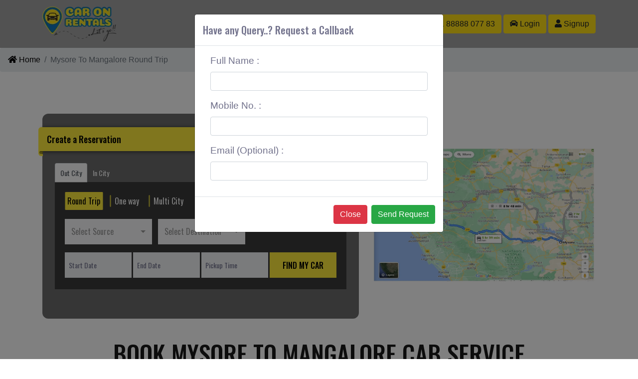

--- FILE ---
content_type: text/html; charset=UTF-8
request_url: https://www.caronrentals.com/taxi/service/from/mysore-to-mangalore-round-trip
body_size: 24814
content:
<!DOCTYPE html><html lang="en" itemscope="" itemtype="//schema.org/Webpage" >  <head>
  <meta http-equiv="Content-Type" content="text/html; charset=utf-8" />
  <meta name="viewport" content="width=device-width, initial-scale=1.0, maximum-scale=1.0, user-scalable=no"/> 

<link rel="canonical" href="https://www.caronrentals.com/taxi/service/from/mysore-to-mangalore-round-trip"><title>CarOnRentals-Mysore To Mangalore Round Trip</title>    <meta name="description" content="Book Mysore To Mangalore cab, compare Car fares & check for online discounts & deals on Mysore To Mangalore taxi Service. Clean Cars,"/>
    <meta name="Keywords" content=""/>
      
  <meta http-equiv="X-UA-Compatible" content="IE=edge">
  <meta name="google-site-verification" content="PdtC5_G8tAqLgAHyE9Y-eVVv5Y32h0aM3xF_C0Yl-CY'">
  <!-- Le styles -->
  <meta property=og:title content="PAN India Car Rental Service | Affordable Car Hire | Rent a Car | CarOnRentals">
  <meta property=og:type content=TravelCompany>
  <meta property=og:url content=https://www.caronrentals.com>
  <meta property=og:image content=https://www.caronrentals.com/img/cor.png>
  <meta property=og:site_name content=CarOnRentals>
  <meta property=og:description content="Great Prices on Car Rental in India|We have great deals on car rental in India.car on Rentals offers a modern fleet of cars,book your car today with Car On Rentals and pickup from one of our 250 locations in India.">
<link href="/img/favicon.png" rel="shortcut icon" type="image/vnd.microsoft.icon"> 
  <script src="/new_theme/js/jquery.min.js" type="text/javascript" ></script>
  <!-- Latest compiled and minified CSS -->
  <link async  rel="stylesheet" href="https://cdnjs.cloudflare.com/ajax/libs/bootstrap-select/1.13.2/css/bootstrap-select.min.css">


</head>

<body>
     <div class="wrapper ">

     <div class="row-fluid">

       <div class="w-100 menuouter">
         
         <div class="container">
           	<div class="row">

          	<div class="col-lg-12 d-lg-block d-none">

              <nav class="navbar navbar-expand-lg navbar-light ">
    <a class="navbar-brand" href="/">
      <img alt="CORs Logo" src="/new_theme/images/logo_a.png" />
    </a>
    <button class="navbar-toggler d-none" type="button" data-toggle="collapse" data-target="#navbarSupportedContent" aria-controls="navbarSupportedContent" aria-expanded="false" aria-label="Toggle navigation">
      <span class="navbar-toggler-icon"></span>
    </button>

    <div class="collapse navbar-collapse font-waight-normal main_menu1" id="navbarSupportedContent">
      <ul class="navbar-nav ">
        <!-- <li class="nav-item ">
          <a class="nav-link text-upper" href="index.php">Home <span class="sr-only">(current)</span></a>
        </li> -->
        <li class="nav-item ">
          <a class="nav-link text-upper" href="/about">About CORs</a>

                </li>

              <li class="nav-item ">
          <a class="nav-link text-upper" href="/services">Services</a>
        </li>


         <li class="nav-item  ">
          <a class="nav-link text-upper" href="/contact">Contact Us</a>
        </li>

            <li class="nav-item  ">
            <a class="nav-link text-upper" data-toggle="modal" data-target="#exampleModal">Get a Quote</a>
          </li>

      </ul>

       <form class="form-inline my-2 my-lg-0">
        <a class="btn btn-warning  ml-1 m-t-10" href="tel:+918888807783"><i class="fas fa-phone-volume"></i>  +91 88888 077 83</a>
  <a  href="/signin" class="btn btn-warning  ml-1  m-t-10"><i class="fas fa-car"></i> Login</a>
  <a href="/signup" class="btn btn-warning ml-1  m-t-10"><i class="fas fa-user"></i> Signup</a>
      </form>
       <div class="clearDiv"></div>
    </div>
  </nav>
              </div>
              
          	<div class="col-lg-12 d-lg-none d-block mobmenu">

              <nav class="navbar navbar-expand-lg navbar-light ">
    <a class="navbar-brand m-auto" href="/">
      <img alt="CORs Logo" src="/new_theme/images/logo_a.png"  style="height:4rem" />
    </a>
    <button class="navbar-toggler d-none" type="button" data-toggle="collapse" data-target="#navbarSupportedContent" aria-controls="navbarSupportedContent" aria-expanded="false" aria-label="Toggle navigation">
      <span class="navbar-toggler-icon"></span>
    </button>

    <div class="w-100 font-waight-normal main_menu1" id="navbarSupportedContent">
      <ul class="row justify-content-center p-0 m-0">
        <!-- <li class="nav-item ">
          <a class="nav-link text-upper" href="index.php">Home <span class="sr-only">(current)</span></a>
        </li> -->
        <li class="nav-item ">
          <a class="nav-link text-upper" href="/about">About CORs</a>

                </li>

              <li class="nav-item ">
          <a class="nav-link text-upper" href="/services">Services</a>
        </li>


        <!-- <li class="nav-item  ">-->
        <!--  <a class="nav-link text-upper" href="/contact">Contact us</a>-->
        <!--</li>-->

            <li class="nav-item  ">
            <a class="nav-link text-upper" data-toggle="modal" data-target="#exampleModal">Get a Quote</a>
          </li>

      </ul>

       <form class="form-inline my-2 my-lg-0  row justify-content-center">
        <a class="btn btn-warning  ml-1 mt-0" href="tel:+918888807783"><i class="fas fa-phone-volume"></i>  +91 88888 077 83</a>
  <a  href="/signin" class="btn btn-warning  ml-1  mt-0"><i class="fas fa-car"></i> Login</a>
  <a href="/signup" class="btn btn-warning ml-1  mt-0"><i class="fas fa-user"></i> Signup</a>
      </form>
       <div class="clearDiv"></div>
    </div>
  </nav>
              </div>


          </div>
       </div>
     </div>
<!-- Main content -->
<link rel="stylesheet" type="text/css" href="/front/styles/contact.css">
<link rel="stylesheet" type="text/css" href="/front/styles/contact_responsive.css">
<link rel="stylesheet" type="text/css" href="/front/styles/city_pages.css">
<!-- Home -->
 
<!-- Services -->  

<div class="contact">
    <div class="row-fluied">
        <nav aria-label="breadcrumb">
		  <ol class="breadcrumb">
		    <li class="breadcrumb-item"><a href="/"><i class="fa fa-home"></i> Home</a></li>
		    <li class="breadcrumb-item active" aria-current="page">Mysore To Mangalore Round Trip</li>
		  </ol>
		</nav>
	</div>	
		
    <div class="container">
        
         <div class="row  pt-0 pt-md-5">
            <div class="contact_content col-lg-7">
          
 <div class="home_search_container">
                    <div class="ribbon">Create a Reservation </div>
               <ul class="nav nav-tabs" role="tablist" style="margin-bottom:0px;border-bottom: 0px solid #ddd; font-family: 'Oswald', sans-serif;">
        <li class="nav-item">
            <a class="nav-link active" href="#outcitytab" role="tab" data-toggle="tab">Out City</a>
        </li>
        <li class="nav-item">
            <a class="nav-link " href="#incitysearch" role="tab" data-toggle="tab">In City</a>
        </li>
    </ul>
    <!-- Tab panes -->
    <div class="tab-content" id="style-16" style="background:#0007; padding: 20px;overflow-y:auto">
        <!-- IN CITY SEARCH STARTS -->
        <div role="tabpanel" class="tab-pane fade" id="incitysearch">
            <form method="POST" action="/booking/local/search" class="home_search_form" id="incitysearchForm" onsubmit="return validateLocal()">
                <div class="col-lg-12 p-0">
                    <div class="center-on-page" style="font-family: 'Oswald', sans-serif;">
                        <input class="trip" type="radio" name="trip" value="2" id="fulfday">
                        <label for="fulfday">Full Day</label>
                        <input class="trip" type="radio" name="trip" value="1" id="halfday">
                        <label for="halfday">Half Day</label>
                    </div>
                </div>
                <div class="d-flex-inline flex-lg-row flex-column align-items-start justify-content-lg-between justify-content-start">
                    <div class="dropdown bootstrap-select search_input_4 isRequire fromcity">
                        <select name="localfromcity" id="localfromcity" class="selectpicker search_input_4 isRequire fromcity" data-size="5" title="Select City" data-live-search="true" tabindex="-98">
                            <option class="bs-title-option" value=""></option>
                        </select>
                    </div>
                </div>
                <div class="d-flex flex-lg-row flex-column align-items-start justify-content-lg-between justify-content-start mt-3">
                    <input name="startDate" type="text" id="startDate" class="search_input search_input_1 isRequire startDate" placeholder="Start Date" autocomplete="off" value="" readonly="readonly">                                    <input name="endDate" type="text" id="endDate" class="search_input search_input_1 isRequire endDate" placeholder="End Date" autocomplete="off" value="" readonly="readonly">                                    <input name="pickupTime" type="text" id="pickupTime" class="search_input search_input_1 isRequire pickupTime" placeholder="Pickup Time" value="" readonly="readonly">                                    <button type="submit" class="home_search_button">Find My Car</button>
                </div>
            </form>
        </div>
        <!-- IN CITY SEARCH ENDS  -->
        <!-- OUT CITY SEARCH ENDS  -->
        <div role="tabpanel" class="tab-pane fadeIn active" id="outcitytab">
            <form action="/booking/outcity/search" method="POST" class="home_search_form" id="outcitysearchForm" onsubmit="return validateOutcity()">
                <div class="col-lg-12 p-0">
                    <div class="center-on-page" style="font-family: 'Oswald', sans-serif;">
                        <input class="trip" type="radio" name="trip" value="3" id="roundtrip" checked="">
                        <label for="roundtrip">Round Trip</label>
                        <input class="trip" type="radio" name="trip" value="4" id="onway">
                        <label for="onway">One way</label>
                        <input class="trip" type="radio" name="trip" value="5" id="multicity">
                        <label for="multicity">Multi City</label>
                    </div>
                </div>
                <div class="cloneappend"></div>
                <div class="d-flex-inline flex-lg-row flex-column align-items-start justify-content-start mt-2 clonethis">
                    <div class="dropdown bootstrap-select search_input_4 isRequire fromcity">
                        <select name="fromcity" id="fromcity" class="selectpicker search_input_4 isRequire fromcity" data-size="5" title="Select Source" data-live-search="true" style="height: 50px; !important" tabindex="-98">
                            <option class="bs-title-option" value=""></option>
                        </select>

                    </div>
                    <div class="dropdown bootstrap-select search_input_4 isRequire tocity ml-lg-1 mr-2">
                        <select name="tocity" id="tocity" class="selectpicker search_input_4 isRequire tocity ml-lg-1 mr-2" data-size="5" title="Select Destination" data-live-search="true" tabindex="-98">
                            <option class="bs-title-option" value=""></option>
                        </select>

                    </div>
                    <a href="javascript:;" class="fa fa-plus-circle text-success ml-1 mt-3" style="font-size: 1.5em; border-radius: 50%; background: rgb(255, 255, 255); padding: 0px 1px 0px 2px !important; display: none;"></a>
                    <a href="javascript:;" class="fa fa-minus-circle text-danger ml-1 mt-3" style="font-size: 1.5em; border-radius: 50%; background: rgb(255, 255, 255); padding: 0px 1px 0px 2px !important; display: none;"></a>
                </div>
                <div class="d-flex flex-lg-row flex-column align-items-start  justify-content-start mt-3">
                    <input name="startDate" type="text" id="startDate" class="search_input search_input_1 isRequire startDate" placeholder="Start Date" autocomplete="off" value="" readonly="readonly">                                    <input name="endDate" type="text" id="endDate" class="search_input search_input_1 isRequire endDate" placeholder="End Date" autocomplete="off" value="" readonly="readonly">                                    <input name="pickupTime" type="text" id="pickupTime" class="search_input search_input_1  isRequire pickupTime" placeholder="Pickup Time" value="" readonly="readonly">                                    <button type="submit" class="home_search_button">Find My Car</button>
                </div>
            </form>
        </div>
        <!-- OUT CITY SEARCH ENDS -->
    </div>
                </div>

 
<style>
    /*.*/
    .a-white a{
        color:#fff;
    }
    .benifit-box {
    border: none;
    border-radius: 2px;
    display: inline-block;
    color: #424242;
    background-color: #FFF;
    text-align: center;
    line-height: 10px;
    outline: 0;
    padding: 20px;
    vertical-align: middle;
    -webkit-tap-highlight-color: transparent;
    box-shadow: 0 2px 5px 0 rgba(0,0,0,0.16), 0 2px 10px 0 rgba(0,0,0,0.12);
    letter-spacing: .5px;
    transition: .2s ease-out;
    font-size: 17px;
    margin: 10px;
    .paddi{
        margin: 10px;
    }
    .btn-default,.btn-primary {
        border: none;
        border-radius: 2px;
        display: inline-block;
        color: #424242;
        background-color: #FFF;
        text-align: center;
        height: 36px;
        line-height: 36px;
        outline: 0;
        padding: 0 2rem; 
        vertical-align: middle;
        -webkit-tap-highlight-color: transparent;
        box-shadow: 0 2px 5px 0 rgba(0,0,0,0.16),0 2px 10px 0 rgba(0,0,0,0.12);
        letter-spacing: .5px;
        transition: .2s ease-out;
    }
    .btn-default:hover{
        background-color: #FFF;
        box-shadow: 0 5px 11px 0 rgba(0,0,0,0.18),0 4px 15px 0 rgba(0,0,0,0.15);
    }
    .btn-primary {
        color: #FFF;
        background-color: #2980B9;
    }
    .btn-primary:hover{
        background-color: #2980B9;
        box-shadow: 0 5px 11px 0 rgba(0,0,0,0.18),0 4px 15px 0 rgba(0,0,0,0.15);
    }
    /*/end features*/

    .search_input, .search_input>placeholder    {
        font-weight: 100 !important;
    }
    .datepicker td, .datepicker th { 
        width: 32px !important;
        height: 26px !important;
        font-size: 13px;
        border-radius: 6px;
    }

    .datepicker  {
        padding: 15px;
    }
    .ui-timepicker-wrapper { 
        width: 175px !important;
    }
    .datepicker table{
        width: 200px !important;
    }
    .home_search_button{
        border-radius: 0px;
    }
    .error{
        border:3px solid red !important; 

    }
      /*CORs Offers*/
.box-us{
    padding:60px 0px;
    background-color: #f5f5f5;
}

.box-part{
    background:#FFF;
    border-radius:0;
    padding:20px 10px;
    margin:25px 0px;
    min-height:205px !important;
}

.box-shadows {
    border: none;
    border-radius: 2px;
    display: inline-block;
    color: #424242;
    background-color: #FFF;
    text-align: center; 
    line-height: 1.2em;
    outline: 0;
    padding: 2rem;
    vertical-align: middle;
    -webkit-tap-highlight-color: transparent;
    box-shadow: 0 2px 5px 0 rgba(0,0,0,0.16), 0 2px 10px 0 rgba(0,0,0,0.12);
    letter-spacing: .5px;
    transition: .2s ease-out;
    font-size: 16px;
}

</style>
<link href="/front/styles/fancy_radio.css" rel="stylesheet" type="text/css">

<link rel="stylesheet" href="//code.jquery.com/ui/1.12.1/themes/base/jquery-ui.css"> 
<!--<script src="https://code.jquery.com/ui/1.12.1/jquery-ui.js"></script> -->
<script src="https://cdnjs.cloudflare.com/ajax/libs/bootstrap-datepicker/1.6.4/js/bootstrap-datepicker.min.js"></script> 
<link rel="stylesheet" href="https://cdnjs.cloudflare.com/ajax/libs/bootstrap-datepicker/1.6.4/css/bootstrap-datepicker.min.css"  />

 <script src="//cdnjs.cloudflare.com/ajax/libs/timepicker/1.3.5/jquery.timepicker.min.js"></script>
<link rel="stylesheet" href="//cdnjs.cloudflare.com/ajax/libs/timepicker/1.3.5/jquery.timepicker.min.css">

<script src="/js/moment.min.js" type="text/javascript"></script>

<!-- Latest compiled and minified CSS -->
<link rel="stylesheet" href="https://cdnjs.cloudflare.com/ajax/libs/bootstrap-select/1.13.2/css/bootstrap-select.min.css">

<!-- Latest compiled and minified JavaScript -->
<script src="https://cdnjs.cloudflare.com/ajax/libs/bootstrap-select/1.13.2/js/bootstrap-select.min.js"></script>
 

<script src="https://cdnjs.cloudflare.com/ajax/libs/ajax-bootstrap-select/1.4.4/js/ajax-bootstrap-select.js"></script>
 
<link href="https://fonts.googleapis.com/css?family=Milonga&display=swap" rel="stylesheet">

<script>
$(document).ready(function(){
    if($("#outcitysearchForm .trip").val()!=5){
             $('.fa-minus-circle').hide();
                 $('.fa-plus-circle').hide();
        }
});


    $(".startDate").datepicker({
        format: 'dd-mm-yyyy',
        autoclose: true,
        startDate: new Date(),
        endDate: "+1m",
    }).on('changeDate', function (selected) {
           endDate =  $(this).siblings(".endDate");
        var minDate = selected.delegateTarget.value; 
    $(endDate).val(minDate);
        $(endDate).datepicker('setStartDate', minDate);
//        $(this).datepicker('hide');
    }).attr('readonly','readonly');

    $(".endDate").datepicker({
        format: 'dd-mm-yyyy',
//        todayHighlight: true,
        autoclose: true,
//        endDate: "+1m",
    }).on('changeDate', function (selected) {
//        var start = $('#startDate').datepicker('getDate');
//        var end = $('#endDate').datepicker('getDate');
//        var days = (end - start) / 1000 / 60 / 60 / 24;
//        $("#noOfDays").val(days);
    }).attr('readonly','readonly');

    // $(".pickupTime").timepicker({
    //     "step": 15,
    //     'timeFormat': 'g:i a',
    // });
    
     $(".pickupTime").timepicker({
        timeFormat: 'hh:mm p',
         interval: 15,
           dynamic: false,
    dropdown: true,
    scrollbar: true,
    zindex:1
    }).attr('readonly','readonly');

    $(document).on("change", ".tocity", function () {
        findcitydistance();
//        var fromcity = $("#fromcity").val();
////                                    var fromcityName = $("#fromcity").val();
//        var fromcityName = $("#fromcity option:selected").text();
//        var tocity = $("#tocity").val();
//        var tocityName = $("#tocity option:selected").text();
//        $.ajax({
//            url: "///booking/outcity/findcitydistance",
//            data: {fromcity: fromcity, tocity: tocity, fromcityName: fromcityName, tocityName: tocityName, },
//            type: 'POST',
//            //dataType: 'JSON',
//            success: function (data, textStatus, jqXHR) {
//                data = $.parseJSON(data);
//                console.log(data);
//            }
//        })
    });

    function findcitydistance() {
        var fromcity = $("#fromcity").val();
        var fromcityName = $("#fromcity option:selected").text();
        var tocity = $("#tocity").val();
        var tocityName = $("#tocity option:selected").text();
        if ($("#multicity").prop("checked") == true && $(".clonethis:last").index() > 2) {
            fromcity = $(".clonethis:last").prev('.clonethis').find("select.tocity").val();
            fromcityName = $(".clonethis:last").prev('.clonethis').find("select.tocity option:selected").text();
            tocity = $(".clonethis:last").find("select.tocity").val();
            tocityName = $(".clonethis:last").find(".tocity option:selected").text();
        }
        $.ajax({
            url: "/booking/outcity/findcitydistance",
            data: {fromcity: fromcity, tocity: tocity, fromcityName: fromcityName, tocityName: tocityName,},
            type: 'POST',
            //dataType: 'JSON',
            success: function (data, textStatus, jqXHR) {
                data = $.parseJSON(data);
                console.log(data);
            }
        })


        if ($("#multicity").prop("checked") == true && $(".clonethis:last").index() > 2) {
            fromcity = $(".clonethis:last").find("select.tocity").val();
            fromcityName = $(".clonethis:last").find("select.tocity option:selected").text();
            tocity  = $("#fromcity").val();
            tocityName = $("#fromcity option:selected").text();
            $.ajax({
                url: "/booking/outcity/findcitydistance",
                data: {fromcity: fromcity, tocity: tocity, fromcityName: fromcityName, tocityName: tocityName,},
                type: 'POST',
                //dataType: 'JSON',
                success: function (data, textStatus, jqXHR) {
                    data = $.parseJSON(data);
                    console.log(data);
                }
            })
        }

    }


    function validateLocal() {
        var err = 0;
        $(".error").removeClass('error');
        $("#incitysearchForm .isRequire").each(function () {
            if ($(this).val() == '' && ($(this).attr('name') != undefined)) {
                err++;
                $(this).addClass("error");
            }
            if ($("#localfromcity").val() == '') {
                err++;
                $(this).addClass("error");
            }
        });
        chkopt = 0;
        totopt = 0;
        $($("#incitysearchForm input[name='trip']")).each(function () {
            totopt++;
            if ($(this).prop('checked') == false) {
                chkopt++;
            }
        });
        if (chkopt == totopt) {
            err++;
            alert("Please, Select Service Type First ")
        }
        if (err > 0) {
            return false;
        }
    }

    function validateOutcity() {
        var err = 0;
        $(".error").removeClass('error');
        $("#outcitysearchForm .isRequire").each(function () {
            if ($(this).val() == '' && $(this).attr('name') != undefined) {
                err++;
                $(this).addClass("error").selectpicker("refresh");
            }
            if ($("#fromcity").val() == '') {
                err++;
                $(this).addClass("error");
            }
            if ($("#tocity").val() == '') {
                err++;
                $(this).addClass("error");
            }
            
        });
        chkopt = 0;
        totopt = 0;
        $($("#outcitysearchForm input[name='trip']")).each(function () {
            totopt++;
            if ($(this).prop('checked') == false) {
                chkopt++;
            }
        });
        if (chkopt == totopt) {
            err++;
            alert("Please, Select Service Type First ")
        }
        if (err > 0) {
            return false;
        }
    }

    $("#outcitysearchForm .trip").change(function () {
        $(document).find("#outcitysearchForm #endDate").css("display", "block");
        $(document).find("#outcitysearchForm #endDate").addClass("isRequire");
        if ($(this).val() == 4) {
            if ($(this).prop("checked") == true) {
                $(document).find("#outcitysearchForm #endDate").css("display", "none");
                $(document).find("#outcitysearchForm #endDate").removeClass("isRequire");
            }

        }
        if ($(this).val() != 5) {
            if ($(this).prop("checked") == true) {
                 $(".clonecopy").remove();
                 $('.fa-minus-circle').trigger("click");
                 $('.fa-minus-circle').hide();
                 $('.fa-plus-circle').hide();
            }

        }
        if($(this).val()==5){
             $('.fa-minus-circle').show();
                 $('.fa-plus-circle').show();
        }
    });

    $(document).on("changed.bs.select", "#tocity, select.tocity",
        function (e, clickedIndex, newValue, oldValue) {

            if (clickedIndex != undefined) {
                $(this).parents(".clonethis").nextAll(".clonethis").remove();
                $(".clonethis:first").find(".fa-minus-circle").trigger("click");
                var citytext = ($('#tocity :selected').text());
                var city = ($('#tocity :selected').val());
                var fromcity = $("#fromcity").val();
                var tocity = $(".clonethis:last").find("select.tocity").val();

                if ($("#multicity").prop("checked") == false) {
                    $(".clonecopy").remove();
                     $('.fa-minus-circle').hide();
                 $('.fa-plus-circle').hide();
                }


                if ($("#multicity").prop("checked") == true && $(".clonethis:last").index() > 2) {
                    fromcity = $(".clonethis:last").prev('.clonethis').find("select.tocity").val();
                    tocity = $(".clonethis:last").find("select.tocity").val();
                }

                if (fromcity == tocity) {
                    $(this).parents(".tocity").effect("shake");
                    $(".clonethis:last").find("select.tocity").val('').selectpicker("refresh");
                    return false;
                }

                findcitydistance(); /// finding cities distances
            }
        });

</script>

<script>
    $(function () {
        $("select").selectpicker();
        $("#localfromcity")
            .selectpicker({
                liveSearch: true
            })
            .ajaxSelectPicker({
                ajax: {
                    url: '/booking/local/findlocalfromcitybyname',
                    data: function () {
                        var params = {
                            str: '{{{q}}}',
                            status: "1"
                        };
                        return params;
                    }
                },
                locale: {
                    emptyTitle: 'Search City',
                    statusInitialized: '<div class="col-lg-12 clearfix " style="color:#aaa;">Search City</div>',
                    statusSearching: '<div class="col-lg-12 clearfix " style="color:#aaa;">wait.. searching..</div>',
                },
                preprocessData: function (data) {
                    var arr = [];
                    var len = data.length;
                    for (var i = 0; i < len; i++) {
                        var curr = data[i];
                        arr.push(
                            {
                                'value': curr.value,
                                'text': curr.label,
                                'data': {
//                                'icon': 'icon-person',
                                    'subtext': curr.state
                                },
                                'disabled': false
                            }
                        );
                    }
                    return arr;
                },
                preserveSelected: false
            });

        $("#fromcity")
            .selectpicker({
                liveSearch: true
            })
            .ajaxSelectPicker({
                ajax: {
                    url: '/booking/local/findlocalfromcitybyname',
                    data: function () {
                        var params = {
                            str: '{{{q}}}',
                            status: "1"
                        };
                        return params;
                    }
                },
                locale: {
                    emptyTitle: 'Search City',
                    statusInitialized: '<div class="col-lg-12 clearfix " style="color:#aaa;">Search City</div>',
                    statusSearching: '<div class="col-lg-12 clearfix " style="color:#aaa;">wait.. searching..</div>',
                },
                preprocessData: function (data) {
                    var arr = [];
                    var len = data.length;
                    for (var i = 0; i < len; i++) {
                        var curr = data[i];
                        arr.push(
                            {
                                'value': curr.value,
                                'text': curr.label,
                                'data': {
//                                'icon': 'icon-person',
                                    'subtext': curr.state
                                },
                                'disabled': false
                            }
                        );
                    }
                    return arr;
                },
                preserveSelected: false
            });

        $("#tocity")
            .selectpicker({
                liveSearch: true
            })
            .ajaxSelectPicker({
                ajax: {
                    url: '/booking/local/findlocalfromcitybyname',
                    data: function () {
                        var params = {
                            str: '{{{q}}}',
                            status: "0,1"
                        };
                        return params;
                    }
                },
                locale: {
                    emptyTitle: 'Search City',
                    statusInitialized: '<div class="col-lg-12 clearfix " style="color:#aaa;">Search City</div>',
                    statusSearching: '<div class="col-lg-12 clearfix " style="color:#aaa;">wait.. searching..</div>',
                },
                preprocessData: function (data) {
                    var arr = [];
                    var len = data.length;
                    for (var i = 0; i < len; i++) {
                        var curr = data[i];
                        arr.push(
                            {
                                'value': curr.value,
                                'text': curr.label,
                                'data': {
//                                'icon': 'icon-person',
                                    'subtext': curr.state
                                },
                                'disabled': false
                            }
                        );
                    }
                    return arr;
                },
                preserveSelected: false
            });

    });
</script>
<script>
    $(document).on("click", ".fa-plus-circle:last", function () {
        var fromcityname = $(this).parent(".clonethis").find(".tocity option:selected").text();
        if (fromcityname == "") {
            return false;
        }
        $(".fa-plus-circle").hide();
        var copyd = '<div class="d-flex-inline flex-lg-row flex-column align-items-start justify-content-start mt-2 clonethis clonecopy"><div   id="fromcitydiv" class=" bootstrap-select search_input search_input_4 fromcitydiv" style="line-height: 3.4;padding-left: 12px;height:50px">' + fromcityname + '</div> <select name="dCity2[]" id="dCity2" class="selectpicker search_input_4 isRequire tocity ml-sm-1 mr-2" data-size="5" title="Select Destination" data-live-search="true" tabindex="-98"><option class="bs-title-option" value=""></option></select> <a  href="javascript:;"  class="fa fa-plus-circle text-success ml-1 mt-3" style="font-size: 1.5em;border-radius: 50%; padding: 0px 1px 0px 2px !important; background: #ffffff;"></a> <a href="javascript:;" class="fa fa-minus-circle text-danger ml-1 mt-3" style="font-size: 1.5em;border-radius: 50%; padding: 0px 1px 0px 2px !important; background: #ffffff;"></a>  </div>';
        $(".clonethis:last").after(copyd);
        $(".clonethis #dCity2")
            .selectpicker({
                liveSearch: true
            })
            .ajaxSelectPicker({
                ajax: {
                    url: '/booking/local/findlocalfromcitybyname',
                    data: function () {
                        var params = {
                            str: '{{{q}}}',
                            status: "0,1"
                        };
                        return params;
                    }
                },
                locale: {
                    emptyTitle: 'Search City',
                    statusInitialized: '<div class="col-lg-12 clearfix " style="color:#aaa;">Search City</div>',
                    statusSearching: '<div class="col-lg-12 clearfix " style="color:#aaa;">wait.. searching..</div>',
                },
                preprocessData: function (data) {
                    var arr = [];
                    var len = data.length;
                    for (var i = 0; i < len; i++) {
                        var curr = data[i];
                        arr.push(
                            {
                                'value': curr.value,
                                'text': curr.label,
                                'data': {
//                                'icon': 'icon-person',
                                    'subtext': curr.state
                                },
                                'disabled': false
                            }
                        );
                    }
                    return arr;
                },
                preserveSelected: false
            });


    });

    $(document).on("click", ".fa-minus-circle", function () {
        if ($(this).parent(".clonethis").index() > 2) {
            if ($(this).parent(".clonethis").next(".clonethis").find("select.tocity").val() == $(this).parent(".clonethis").prev(".clonethis").find("select.tocity").val()
            ) {
                $(this).parent(".clonethis").next(".clonethis").remove();
            }
            $(this).parent(".clonethis").remove();
        }
        $(".clonethis:last").find(".fa-plus-circle").show();
        var fromcityname = $(".clonethis:last").prev(".clonethis").find(".tocity option:selected").text();
        $(".clonethis:last").find(".fromcitydiv").text(fromcityname);
        findcitydistance();
    })
    ;
</script>
<style>
    .ui-autocomplete {

        max-height: 135px;

    }

    .bootstrap-select > .dropdown-toggle {
        border-radius: 0px;
        line-height: 37px;
        font-family: 'Oswald', sans-serif;
    }

    .bootstrap-select .dropdown-menu li a span.text {
        font-family: 'Oswald', sans-serif;
        font-size: 14px !important;
    }

    /*h2{*/
    /*    font-size: 60px !important;*/
    /*}*/
    .home_search_container {
        top: 0px;
    }
    .bootstrap-select:not([class*=col-]):not([class*=form-control]):not(.input-group-btn){
        width:175px;
    }

    @media only screen and (max-width: 1000px) {
        .bootstrap-select:not([class*=col-]):not([class*=form-control]):not(.input-group-btn) {
            width: 99.90% !important;
            padding-bottom: 0.15rem;
            padding-top: 0.15rem;
        }
    }
    
        a.active i {
            float: left;
            margin-top: -12px;
            /* margin-left: 50%; */
            z-index: 1;
            color: white;
            font-size: 35px;
            position: absolute;
            display: block;
        }

        a i {
            display: none;
        }
    .nav-tabs .nav-item {
        margin-bottom: 0;
    }
    .tab-content{
        /*max-height:300px;*/
        overflow-y:auto;
    }
    
.fa-minus-circle, .fa-plus-circle{
  /*  display:none; */
}
    
/*
 *  STYLE 16
 */

#style-16::-webkit-scrollbar-track, .ui-timepicker-wrapper::-webkit-scrollbar-track
{
	-webkit-box-shadow: inset 0 0 6px rgba(0,0,0,0.1);
	background-color: #F5F5F5;
	border-radius: 0px;
}

#style-16::-webkit-scrollbar, .ui-timepicker-wrapper::-webkit-scrollbar
{
	width: 8px;
	background-color: #F5F5F5;
}

#style-16::-webkit-scrollbar-thumb, .ui-timepicker-wrapper::-webkit-scrollbar-thumb
{
	border-radius: 3px;
	background-color: #FFF;
	background-image: -webkit-linear-gradient(top,
											  #e4f5fc 0%,
											  #bfe8f9 50%,
											  #9fd8ef 51%,
											  #2ab0ed 100%);
}


.home_search_container {
   position: relative;
    top: 20px;
    width: 100%;
    left: 0;
    padding-top: 47px;
    padding-left: 25px;
    padding-right: 25px;
    padding-bottom: 59px;
    background: rgb(107, 107, 107);
    border-radius: 12px;
    margin-bottom: 35px;
}

.ui-timepicker-standard .ui-menu-item {
    margin: 0;
    padding: 0px 0px !important;
    text-align: left !important;
    text-indent: 6px;
}
.datepicker td, .datepicker th { 
    width: 25px;
    height: 25px; 
}
.dropdown-menu {
font-size:0.85rem;
    
} 
.home_search_button{
border-radius:0;
    
}
}
/* Responsive */
@media screen and (max-width: 440px) {
  .center-3 {
    position: inherit;
    top: 42px !important;
    left: 50%;
    transform: translate(-50%,-50%);
}
.center-on-page {
    position: inherit;
    top: 25px;
    left: 50%;
    transform: translate(-50%,-50%);
    font-size:0.75rem;
}
}
</style>

 
 <style>
 
@media (max-width: 981px) {
button.home_search_button, .search_input{
    width:100% !important;
    margin: 0.25rem 0;
    font-family: 'Oswald';
}
.bootstrap-select:not([class*=col-]):not([class*=form-control]):not(.input-group-btn){
     margin: 0.25rem 0;
} 
}
  </style>         </div>
         
         <div class="col-lg-5 m-auto">
                <img src="/images/city_webp/mysore-to-mangalore-round-trip_103835.webp" alt="mysore-to-mangalore-round-trip" title="Mysore To Mangalore Round Trip" style="width:100%">
        </div>
         
         </div>
         
    </div>	
		
    <div class="container  p-md-3 p-0">      
    
        <div class="row p-0 m-0">
            <div class="contact_content col-sm-12">
                
                <!-- Services section -->
                <section id="what-we-do">
                    
                        <div class="container-fluid">
    <h1 class="section-title mb-2">Book Mysore To Mangalore  Cab Service</h1>
    <h2 class="section-title mb-2">Hire Cab from Mysore To Mangalore Round Trip</h2>
    <h3 class="text-center">About Mysore</h3>
    <div class="text-center" style="padding-top:30px;">
        <p>Book Mysore To Mangalore cab, compare Car fares & check for online discounts & deals on Mysore To Mangalore taxi Service. Clean Cars, No Extra Charges. 8888807783. Mysore (or Mysuru), a city in India's southwestern Karnataka state, was the capital of the Kingdom of Mysore from 1399 to 1947. In its center is opulent Mysore Palace, seat of the former ruling Wodeyar dynasty. The palace blends Hindu, Islamic, Gothic and Rajput styles. Mysore is also home to the centuries-old Devaraja Market, filled with spices, silk and sandalwood.</p> 
    </div>
    <h3 class="text-center" style="padding-top:30px;">About Mangalore</h3>
    <div class="text-center" style="padding-top:30px;">
        <p>Mangalore (or Mangaluru) is an Arabian Sea port and a major commercial center in the Indian state of Karnataka. It's home to the Kadri Manjunath Temple, known for its bronze statues, and the 9th-century Mangaladevi Temple. Its Catholic sites include Milagres Church, dating to the 17th century, and St. Aloysious Chapel, which features interior paintings. Tannirbhavi Beach is popular for its sunset views.</p>           
    </div>
    <div class="row mt-5" style="margin-top:50px;">
        <div class="container">
            <h3 class="section-title text-center">WELCOME TO MYSORE </h3>
        </div>
        <div class="col-xs-12 col-sm-12 col-md-12 col-lg-12 col-xl-12">
            <div class="card">
                <div class="card-block block-3">
                    <h3 class="card-title">Distance and time for travel between Mysore To Mangalore cab distance</h3>
                    <p class="card-text">Distance between Mysore To Mangalore is 255.5 km by Road along with an aerial distance. The Distance can be covered in about 05 hours 55 minutes by Mysore To Mangalore cab. Your Mangalore travel time may vary due to your bus speed, train speed or depending upon the vehicle you use.</p>
                </div>
            </div>
        </div>
        <div class="col-xs-12 col-sm-12 col-md-12 col-lg-12 col-xl-12" style="margin-top:50px;">
            <div class="card">
                <div class="card-block block-2">
                    <h3 class="card-title">Spots to Visit in Mangalore</h3>
                    <p class="card-text"></p>
                    <ul>
                        <li>Panambur Beach</li>
                        <li>St Aloysius Chapel</li>
                        <li>Kudroli Gokarnath Temple</li>
                        <li>Kadri Manjunatha Temple</li>
                        <li></li>
                    </ul>
                </div>
            </div>
        </div>
        <div class="col-xs-12 col-sm-12 col-md-12 col-lg-12 col-xl-12" style="margin-top:50px;">
            <div class="card">
                <div class="card-block block-3">
                    <h3 class="card-title">Best time for leasing a vehicle for Mysore To Mangalore by car book</h3>
                    <p>When renting a car for rent car for Mysore To Mangalore, its best to book at least 1-2 weeks ahead so you can get the best prices for a quality service. Last minute rentals are always expensive and there is a high chance that service would be compromised as even the taxi provider is limited to whatever vehicle is available at their disposal.</p>
                </div>
            </div>
        </div>
        <div class="col-xs-12 col-sm-12 col-md-12 col-lg-12 col-xl-12" style="margin-top:50px;">
            <div class="card">
                <div class="card-block block-3">
                    <h3 class="card-title">When to visit</h3>
                         <p>September to April are the best months to visit Mangalore, given the pleasant winters. The temperature does not exceed above 30 degrees, and the humidity is also minimal, which makes the weather quite pleasant to explore the various beaches.</p> 
                </div>
            </div>
        </div>
        <div class="col-xs-12 col-sm-12 col-md-12 col-lg-12 col-xl-12" style="margin-top:50px;">
            <div class="card">
                <div class="card-block block-3">
                    <h3 class="card-title">Mysore To Mangalore Round Trip Taxi</h3>
                    <p>Car On Rentals provides Round Trip Car Rental from hire taxi from Mysore To Mangalore, which includes the pick from anywhere in Mysore including city / Mysore and drop off To Mangalore City. We provide instant confirmation and flexibility to book 24x7.Round Trip Taxi from hire cab from Mysore To Mangalore is the best option for travelers who would like to travel Round Trip only from rent taxi from Mysore To Mangalore would easily pick you up and drop you at your preferred location anywhere in Mangalore. It is not a shared Cab. It will be a dedicated cab for you.</p>
                </div>
            </div>
        </div>
        <div class="col-xs-12 col-sm-12 col-md-12 col-lg-12 col-xl-12" style="margin-top:50px;">
            <div class="card">
                <div class="card-block block-4">
                    <h3 class="card-title">Below are some reasons that will make your Mysore To Mangalore  Round Trip road-trip special</h3>
                    <p class="card-text">
                        <ul>
                            <li>1 If any traveller wants to plan for weekend getaways in Mysore or for a family leisure trip outside the city limits Car on rentals can arrange for a compact Mysore tour package.</li>
                            <li>2 We take up group packages from Mysore to connecting places nearby.
                            </li>
                            <li>3 We would send cars accommodating the size of the group.</li>
                            <li>4 Outstation car rental service divided into three types of services like: Roundtrip, One Way Trip and Multi City
                            </li>
                        </ul>
                    </p>
                </div>
            </div>
        </div>
        <div class="col-xs-12 col-sm-12 col-md-12 col-lg-12 col-xl-12" style="margin-top:50px;">
            <div class="card">
                <div class="card-block block-4">
                    <h3 class="card-title">Why should we go with car on rentals for Mysore To Mangalore  by car book?</h3>
                    <p class="card-text">
                        <ul>
                            <li>1 Mysore To Mangalore  cab fare will be without bother and charging will be totally straightforward.</li>
                            <li>2 CarOnRentals Best Price GuMangalorentee.</li>
                            <li>3 No-Hidden cost service.</li>
                            <li>4 Trained and Professional Drivers.</li>
                            <li>5 On-time pick up & drop with our most reliable Mysore To Mangalore cab charges.</li>
                        </ul>
                    </p>
                </div>
            </div>
        </div>
        <div class="col-xs-12 col-sm-12 col-md-12 col-lg-12 col-xl-12" style="margin-top:50px;">
            <div class="card">
                <div class="card-block block-5">
                    <h3 class="card-title">Mysore To Mangalore CAR FARE â€“ LOWEST TAXI CAB FARES</h3>
                    <p class="card-text">When you rent a car from Mysore To Mangalore taxi services, we'll help you pick from a range of car rental options in Mysore . Whether you're looking for budget cars, comfortable cars, large cars or a luxury car for your trip- we have it all.We also provide Tempo Travelers for large groups. Mysore To Mangalore  car hire,You can choose between an Indica, Sedan, Innova or luxury cars like Corolla or Mercedes depending on the duration of your trip and group size.</p>                  
                    <div style="padding:10px 0px 10px;">
                        <h3 class="card-title">Round Trip Rates Chart, Mysore To Mangalore taxi fare</h3>
                    </div>
                    <div class="table-responsive">
                        <table class="table">
                            <thead>
                                <tr>
                                    <th>Sr.No</th>
                                    <th>Cab Type</th>
                                    <th>Rs/Km</th>
                                    <th>Min KM</th>
                                    <th>DA</th>
                                </tr>
                            </thead>
                            <tbody>
                                <tr>
                                    <td>01.</td>
                                    <td>Hatchback- Ritz / Indica /Similar </td>
                                    <td>8</td>
                                    <td>250</td>
                                    <td>250</td>
                                </tr>
                                <tr>
                                    <td>02</td>
                                    <td>Sedan- Etios / DZire / Similar</td>
                                    <td>9</td>
                                    <td>250</td>
                                    <td>250</td>
                                </tr>
                                <tr>
                                    <td>03</td>
                                    <td>SUV - Innova / Xylo / Enjoy /Ertiga / Similar</td>
                                    <td>12</td>
                                    <td>250</td>
                                    <td>250</td>
                                </tr>
                                <tr>
                                    <td>04.</td>
                                    <td>Force Tempo -12 Seater</td>
                                    <td>18</td>
                                    <td>250</td>
                                    <td>350</td>
                                </tr>
                                <tr>
                                    <td>05</td>
                                    <td>Force Tempo -17 Seater</td>
                                    <td>20</td>
                                    <td>250</td>
                                    <td>350</td>
                                </tr>
                            </tbody>
                        </table>
                    </div>
                </div>
            </div>
        </div>
    </div>
</div>                        
        
            <hr/>
                <h3 class="card-title" style="padding-left:35px">People also ask</h3>
                        
                       <div class="bs-example">
    <div class="accordion" id="accordionExample">

      <!-- repeate faq start   -->
        <div class="cards">
            <div class="card-header">
                <h2 class="mb-0">
                    <!-- question -->
                    <div class="col-lg-12 faq-question" data-toggle="collapse" data-target="#collapseOne"><i class="fa fa-plus"></i> How I can postponed/preponed my travel date?</div>                                  
                </h2>
            </div>
            <!-- answer -->
            <div id="collapseOne" class="collapse" aria-labelledby="headingOne" data-parent="#accordionExample">
                <div class="card-body">
                    <!-- data start -->
                    <p>Yes sure, It is easy to postponed or preponed your travel date, just need to inform us 01 days Prior to your traveling date by dropping us a mail on our customer support email ID Info@caronrentals.com or need to call on customer support no:- 8888807783. Will do the needful.</p>
                    <!-- data end -->
                </div>
            </div>
        </div>
        
        
        <div class="cards">
            <div class="card-header">
                <h2 class="mb-0">
                    <!-- question -->
                    <div class="col-lg-12 faq-question" data-toggle="collapse" data-target="#collapse2"><i class="fa fa-plus"></i> How you take care of your customer safety & security?</div>                                  
                </h2>
            </div>
            <!-- answer -->
            <div id="collapse2" class="collapse" aria-labelledby="heading2" data-parent="#accordionExample">
                <div class="card-body">
                    <!-- data start -->
                    <p>About our customer's safety:- The vehicle which we all provide to our customers that all vehicles are neat & clean with good condition as well as with full sanitization before & after every trip. About our customer's security:- The driver which we all hired that all are certified & documented drivers & All drivers have a valid driving license. Although they are experienced drivers with knowledge about the various routes. </p>
                    <!-- data end -->
                </div>
            </div>
        </div>
        
        
        
        <div class="cards">
            <div class="card-header">
                <h2 class="mb-0">
                    <!-- question -->
                    <div class="col-lg-12 faq-question" data-toggle="collapse" data-target="#collapse3"><i class="fa fa-plus"></i> What all payment options do you have to book a cab online?</div>                                  
                </h2>
            </div>
            <!-- answer -->
            <div id="collapse3" class="collapse" aria-labelledby="heading3" data-parent="#accordionExample">
                <div class="card-body">
                    <!-- data start -->
                    <p>You can reserve the cab with the help of all these online payment options like- Bank account Transfers, Netbanking, credit card, debit card, Paypal. Digital payment options like- Phone pe, Google pay, Paytm with the help of all these payment options you reserve the vehicle for you online.</p>
                    <!-- data end -->
                </div>
            </div>
        </div>
        
        
        <div class="cards">
            <div class="card-header">
                <h2 class="mb-0">
                    <!-- question -->
                    <div class="col-lg-12 faq-question" data-toggle="collapse" data-target="#collapse4"><i class="fa fa-plus"></i> Can I book a cab for my family member/client/friends?</div>                                  
                </h2>
            </div>
            <!-- answer -->
            <div id="collapse4" class="collapse" aria-labelledby="heading4" data-parent="#accordionExample">
                <div class="card-body">
                    <!-- data start -->
                    <p>sure you can book a cab for your friends, Family member, Clients, employees, etc online visiting our site- www.caronrentals.com or If you want that not to collect any amount from your guest, So you just need to call & inform our customer support team 8888807783 will take a request and make the booking as per our requirement. </p>
                    <!-- data end -->
                </div>
            </div>
        </div>
        
        
        <div class="cards">
            <div class="card-header">
                <h2 class="mb-0">
                    <!-- question -->
                    <div class="col-lg-12 faq-question" data-toggle="collapse" data-target="#collapse5"><i class="fa fa-plus"></i> 
How much Prior I need to book the cab, can I pay on arrival?</div>                                  
                </h2>
            </div>
            <!-- answer -->
            <div id="collapse5" class="collapse" aria-labelledby="heading5" data-parent="#accordionExample">
                <div class="card-body">
                    <!-- data start -->
                    <p>Yes, you can book a cab one day Prior also of your traveling date. If you need to book in advance so that option also available, no restriction for prior booking as per your wish you can reserve the cab at any time. Same-day cab reservation option is also available just need to call us before 03 hours prior to your pick-up time. will book the cab for you. If you want to pay on arrival directly to the driver, so that can be possible now, just need to book the cab by calling our customer support team on 8888807783 and will take the request for payment to the driver.  </p>
                    <!-- data end -->
                </div>
            </div>
        </div>
        <!-- repeate faq end   -->
                       <!--<hr/>-->
                       
                       </div>
                       </div>
                       
                <hr/>
                       
                </section>
                <!-- /Services section -->
                
                  <!-- USER RATING SECTION Start -->
                <section>
                    <div class="row px-3">
                    <div class='col-lg-6'>
                                             <form method="POST" action="" >
                               <input type="hidden" class="form-control" id="page_id" name="page_id" value="8113" >
                           <div class="form-group">
    <label for="userName">Name:</label>
    <!--<input type="text" class="form-control" id="userName">-->
     <input name="userName" type="text" placeholder="Your&#x20;Full&#x20;Name" class="form-control&#x20;contact_input" required="required" value="">      <input type="hidden" name="security" value="1cc49772022646ac2c810666797a3ba0-89020d07edf04c9434008d55398724ba">     
  </div>
  
  <div class="form-group">
    <label for="email">Email address:</label>
    <!--<input type="email" class="form-control" id="email">-->
        <input name="email" type="email" placeholder="Your&#x20;email" class="form-control&#x20;contact_input" value="">  </div>
  <div class="form-group">
    <label for="rating">Rating:</label>
 
    <select name="rating" class="rating&#x20;d-none" id="rating" required="required"><option value="">Please Rate</option>
<option value="5">Excellent</option>
<option value="4">Very Good</option>
<option value="3">Average</option>
<option value="2">Poor</option>
<option value="1">Terrible</option></select> 
  </div>
  <div class="form-group">
    <label for="comment">Comment:</label>
    <!--<textarea name="comment"  class="form-control" id="comment" rows="5"></textarea>-->
        <textarea name="comment" placeholder="Your&#x20;comment" class="form-control&#x20;contact_input&#x20;contact_textarea" rows="5"></textarea>  </div> 
  <div class="form-group">
     <input type="submit" class="btn btn-primary" id="submit" value="submit">
  </div>
                        </form>
                    </div>
                    <div class="col-lg-6 px-3" style="border-left: 1px solid #cacaca;  overflow-y: scroll; padding-left: 1%; height:460px;">
                        <h4 style="position: sticky; top: 0; background: white; z-index: 111;padding-bottom: 10px;border-bottom: 3px solid #939393;">User Ratings ( <i class="fa fa-star checked"></i> <span class="totuserrating"></span> /5 ) </h4>
                                                <div class="row my-2 py-2 border-1">
                            <div class="col-lg-12">
                                <strong class="userName">Ravi Agrawal</strong>
                                <div class="email">Raviagrawak007@gmail.com</div>
                                <div class="rating">
                                                                            <i class="fa fa-star checked"></i>
                                                                                <i class="fa fa-star checked"></i>
                                                                                <i class="fa fa-star checked"></i>
                                                                                <i class="fa fa-star checked"></i>
                                                                                <i class="fa fa-star checked"></i>
                                                                        </div>
                                <div class="comment">We hired the taxi administrations from Car On Rentals for seven days during our Tamil Nadu trip. The vehicle given was a decent one and our driver Ramanna was extremely useful and a  dependable individua</div>
                                <hr>
                            </div>
                        </div>
                                                <div class="row my-2 py-2 border-1">
                            <div class="col-lg-12">
                                <strong class="userName">Pooja Roy</strong>
                                <div class="email">Poojaroy112@rediffmail.com</div>
                                <div class="rating">
                                                                            <i class="fa fa-star checked"></i>
                                                                                <i class="fa fa-star checked"></i>
                                                                                <i class="fa fa-star checked"></i>
                                                                                <i class="fa fa-star checked"></i>
                                                                                <i class="fa fa-star checked"></i>
                                                                        </div>
                                <div class="comment">We had a decent experience in Car on rentals.Its a decent choice with tolerable rates contrasted with other vendors.The taxi was very much kept up, perfect and clean. thanks car on rentals.</div>
                                <hr>
                            </div>
                        </div>
                                                <div class="row my-2 py-2 border-1">
                            <div class="col-lg-12">
                                <strong class="userName">Akshay Jadhav</strong>
                                <div class="email">Akshayjdv1@gmail.com</div>
                                <div class="rating">
                                                                            <i class="fa fa-star checked"></i>
                                                                                <i class="fa fa-star checked"></i>
                                                                                <i class="fa fa-star checked"></i>
                                                                                <i class="fa fa-star checked"></i>
                                                                                <i class="fa fa-star checked"></i>
                                                                        </div>
                                <div class="comment">I visited Kerala 2 times.This time I booked Car on Rentals for my encounter with companions and it was a generally excellent decision.My companion alluded to their name and from the start of the booking procedure itself they were receptive and gave me proper guidelines.</div>
                                <hr>
                            </div>
                        </div>
                                                <div class="row my-2 py-2 border-1">
                            <div class="col-lg-12">
                                <strong class="userName">Amit jha</strong>
                                <div class="email">amitjha@gmail.com</div>
                                <div class="rating">
                                                                            <i class="fa fa-star checked"></i>
                                                                                <i class="fa fa-star checked"></i>
                                                                                <i class="fa fa-star checked"></i>
                                                                                <i class="fa fa-star checked"></i>
                                                                                <i class="fa fa-star checked"></i>
                                                                        </div>
                                <div class="comment">It was an incredible alleviation to have such a neighborly taxi service,when we were a long way from home. Our beat explorer was all around kept up with rich insides and drove lightings. I came to know them from Google and reached them.They gave me sensible rates and all the administrations were superb.</div>
                                <hr>
                            </div>
                        </div>
                                                <div class="row my-2 py-2 border-1">
                            <div class="col-lg-12">
                                <strong class="userName">Komal Chavam</strong>
                                <div class="email">chavankomal@gmail.com</div>
                                <div class="rating">
                                                                            <i class="fa fa-star checked"></i>
                                                                                <i class="fa fa-star checked"></i>
                                                                                <i class="fa fa-star checked"></i>
                                                                                <i class="fa fa-star checked"></i>
                                                                                <i class="fa fa-star checked"></i>
                                                                        </div>
                                <div class="comment">Car On rentals best help last time my outing delhi agra jaipur and udaipur give driver is pleasant and experience all tripe driver time to time pickup and safe driving so bless your heart.</div>
                                <hr>
                            </div>
                        </div>
                                                <div class="row my-2 py-2 border-1">
                            <div class="col-lg-12">
                                <strong class="userName">Kedar Shinde</strong>
                                <div class="email">kedarshinde005@gmail.com</div>
                                <div class="rating">
                                                                            <i class="fa fa-star checked"></i>
                                                                                <i class="fa fa-star checked"></i>
                                                                                <i class="fa fa-star checked"></i>
                                                                                <i class="fa fa-star checked"></i>
                                                                                <i class="fa fa-star checked"></i>
                                                                        </div>
                                <div class="comment">You have given good condition vehicle and excellent driver ..
as usual your customer support team is upto marked.
Comfortabley completed our trip.thank you very much.</div>
                                <hr>
                            </div>
                        </div>
                                                <div class="row my-2 py-2 border-1">
                            <div class="col-lg-12">
                                <strong class="userName">Amjad Khan</strong>
                                <div class="email">khanamjadaa@gmail.com</div>
                                <div class="rating">
                                                                            <i class="fa fa-star checked"></i>
                                                                                <i class="fa fa-star checked"></i>
                                                                                <i class="fa fa-star checked"></i>
                                                                                <i class="fa fa-star checked"></i>
                                                                                <i class="fa fa-star checked"></i>
                                                                        </div>
                                <div class="comment">driver on time . we reach on time to our distination , perfect service , 5 star to driver & for cab
condition. lookig more ride with you guys.</div>
                                <hr>
                            </div>
                        </div>
                                                <div class="row my-2 py-2 border-1">
                            <div class="col-lg-12">
                                <strong class="userName">Prashant aggrawal</strong>
                                <div class="email">Prashantagrawals@gmail.com</div>
                                <div class="rating">
                                                                            <i class="fa fa-star checked"></i>
                                                                                <i class="fa fa-star checked"></i>
                                                                                <i class="fa fa-star checked"></i>
                                                                                <i class="fa fa-star checked"></i>
                                                                                <i class="fa fa-star checked"></i>
                                                                        </div>
                                <div class="comment">We requested a Hindi or English speaking driver & same provided to us , Thank you for it , driver was
very good having a knowledge about the routes , overall having a good trip.</div>
                                <hr>
                            </div>
                        </div>
                                                <div class="row my-2 py-2 border-1">
                            <div class="col-lg-12">
                                <strong class="userName">Shubham mandve</strong>
                                <div class="email">shubhammandve@gmail.com</div>
                                <div class="rating">
                                                                            <i class="fa fa-star checked"></i>
                                                                                <i class="fa fa-star checked"></i>
                                                                                <i class="fa fa-star checked"></i>
                                                                                <i class="fa fa-star checked"></i>
                                                                                <i class="fa fa-star checked"></i>
                                                                        </div>
                                <div class="comment">I requested the vehicle in one hour , my family member want to visit nagpur to relative house at last
minitue . thank you for arranging the vehicle . driver came in said time. nice driver with neat cab , good service provided
at last minitue. 5 star</div>
                                <hr>
                            </div>
                        </div>
                                                <div class="row my-2 py-2 border-1">
                            <div class="col-lg-12">
                                <strong class="userName">Uttam Roy</strong>
                                <div class="email"></div>
                                <div class="rating">
                                                                            <i class="fa fa-star checked"></i>
                                                                                <i class="fa fa-star checked"></i>
                                                                                <i class="fa fa-star checked"></i>
                                                                                <i class="fa fa-star checked"></i>
                                                                                <i class="fa fa-star checked"></i>
                                                                        </div>
                                <div class="comment">Had a great experience with Budget at mumbai. Overall very pleased and will use them again when I come see my parents again.</div>
                                <hr>
                            </div>
                        </div>
                                                <div class="row my-2 py-2 border-1">
                            <div class="col-lg-12">
                                <strong class="userName">vasant shinde</strong>
                                <div class="email"></div>
                                <div class="rating">
                                                                            <i class="fa fa-star checked"></i>
                                                                                <i class="fa fa-star checked"></i>
                                                                                <i class="fa fa-star checked"></i>
                                                                                <i class="fa fa-star checked"></i>
                                                                                <i class="fa fa-star checked"></i>
                                                                        </div>
                                <div class="comment">The costumer service was great and the car was neat and clean.</div>
                                <hr>
                            </div>
                        </div>
                                                <div class="row my-2 py-2 border-1">
                            <div class="col-lg-12">
                                <strong class="userName">vijay mallesh</strong>
                                <div class="email"></div>
                                <div class="rating">
                                                                            <i class="fa fa-star checked"></i>
                                                                                <i class="fa fa-star checked"></i>
                                                                                <i class="fa fa-star checked"></i>
                                                                                <i class="fa fa-star checked"></i>
                                                                                <i class="fa fa-star checked"></i>
                                                                        </div>
                                <div class="comment">Only complaints have to do with cars not very clean. Otherwise Budget is as good or better than the competition. travel again.</div>
                                <hr>
                            </div>
                        </div>
                                                <div class="row my-2 py-2 border-1">
                            <div class="col-lg-12">
                                <strong class="userName">Naina Borse</strong>
                                <div class="email"></div>
                                <div class="rating">
                                                                            <i class="fa fa-star checked"></i>
                                                                                <i class="fa fa-star checked"></i>
                                                                                <i class="fa fa-star checked"></i>
                                                                                <i class="fa fa-star checked"></i>
                                                                                <i class="fa fa-star checked"></i>
                                                                        </div>
                                <div class="comment">Good service and price. Really appreciate that they waited for our delayed flight to arrive at 2 AM, but it was a welcome gesture after a long day of travel.
</div>
                                <hr>
                            </div>
                        </div>
                                                <div class="row my-2 py-2 border-1">
                            <div class="col-lg-12">
                                <strong class="userName">archana sing</strong>
                                <div class="email"></div>
                                <div class="rating">
                                                                            <i class="fa fa-star checked"></i>
                                                                                <i class="fa fa-star checked"></i>
                                                                                <i class="fa fa-star checked"></i>
                                                                                <i class="fa fa-star checked"></i>
                                                                                <i class="fa fa-star checked"></i>
                                                                        </div>
                                <div class="comment">excellent service provided by caronrentals.</div>
                                <hr>
                            </div>
                        </div>
                                            </div>
                    </div>
                </section>
                  <!-- USER RATING SECTION ENDS -->
                
                  <!-- SEO CITY LINKS SECTION STARTS -->
                  <section>
                      <br>
                      <h2 class="text-left card-title"> Other Popular Searching Cities </h2>
                      <br />
                      
                      <ul class="col-lg-12 seocitylinks">
                          
                                                            <li class="" style="border-bottom:1px solid #ccc; padding: 5px 2px;">
                                  <a class="text-dark" href="/taxi/service/from/kolkata-to-shikharji-swift-dzire" target="_blank" style="text-decoration:none;">Kolkata To Shikharji Swift Dzire</a>
                               </li>
                                                             <li class="" style="border-bottom:1px solid #ccc; padding: 5px 2px;">
                                  <a class="text-dark" href="/taxi/service/from/kozhikode-to-ooty-one-way" target="_blank" style="text-decoration:none;">Kozhikode To Ooty</a>
                               </li>
                                                             <li class="" style="border-bottom:1px solid #ccc; padding: 5px 2px;">
                                  <a class="text-dark" href="/taxi/service/from/belgaum-to-dandeli-round-trip" target="_blank" style="text-decoration:none;">Belgaum To Dandeli</a>
                               </li>
                                                             <li class="" style="border-bottom:1px solid #ccc; padding: 5px 2px;">
                                  <a class="text-dark" href="/taxi/service/from/srinagar-to-leh-one-way" target="_blank" style="text-decoration:none;">Srinagar To Leh</a>
                               </li>
                                                             <li class="" style="border-bottom:1px solid #ccc; padding: 5px 2px;">
                                  <a class="text-dark" href="/taxi/service/from/bareilly-to-almora-round-trip" target="_blank" style="text-decoration:none;">Bareilly To Almora</a>
                               </li>
                                                             <li class="" style="border-bottom:1px solid #ccc; padding: 5px 2px;">
                                  <a class="text-dark" href="/taxi/service/from/mangalore-to-bangalore-one-way" target="_blank" style="text-decoration:none;">Mangalore To Bangalore</a>
                               </li>
                                                             <li class="" style="border-bottom:1px solid #ccc; padding: 5px 2px;">
                                  <a class="text-dark" href="/taxi/service/from/pune-to-mahabaleshwar-outstation" target="_blank" style="text-decoration:none;">Pune To Mahabaleshwar</a>
                               </li>
                                                             <li class="" style="border-bottom:1px solid #ccc; padding: 5px 2px;">
                                  <a class="text-dark" href="/taxi/service/from/chikmagalur-to-jog-falls-outstation" target="_blank" style="text-decoration:none;">Chikmagalur To Jog Falls</a>
                               </li>
                                                             <li class="" style="border-bottom:1px solid #ccc; padding: 5px 2px;">
                                  <a class="text-dark" href="/taxi/service/from/dombivli-to-bhandardara-one-way" target="_blank" style="text-decoration:none;">Dombivli To Bhandardara</a>
                               </li>
                                                             <li class="" style="border-bottom:1px solid #ccc; padding: 5px 2px;">
                                  <a class="text-dark" href="/taxi/service/from/rohtak-to-faridabad-one-way" target="_blank" style="text-decoration:none;">Rohtak To Faridabad</a>
                               </li>
                                                             <li class="" style="border-bottom:1px solid #ccc; padding: 5px 2px;">
                                  <a class="text-dark" href="/taxi/service/from/bangalore-to-pennathur-one-way" target="_blank" style="text-decoration:none;">Bangalore To Pennathur</a>
                               </li>
                                                             <li class="" style="border-bottom:1px solid #ccc; padding: 5px 2px;">
                                  <a class="text-dark" href="/taxi/service/from/hyderabad-to-kuravi-one-trip" target="_blank" style="text-decoration:none;">Hyderabad To Kuravi One Trip</a>
                               </li>
                                                             <li class="" style="border-bottom:1px solid #ccc; padding: 5px 2px;">
                                  <a class="text-dark" href="/taxi/service/from/mumbai-to-sawantwadi-one-way" target="_blank" style="text-decoration:none;">Mumbai To Sawantwadi</a>
                               </li>
                                                             <li class="" style="border-bottom:1px solid #ccc; padding: 5px 2px;">
                                  <a class="text-dark" href="/taxi/service/from/kolkata-to-gopalganj-one-way" target="_blank" style="text-decoration:none;">Kolkata To Gopalganj</a>
                               </li>
                                                             <li class="" style="border-bottom:1px solid #ccc; padding: 5px 2px;">
                                  <a class="text-dark" href="/taxi/service/from/kochi-to-srikalahasti-one-way" target="_blank" style="text-decoration:none;">Kochi To Srikalahasti</a>
                               </li>
                                                         
                      </ul>
                  </section>
                  <!-- SEO CITY LINKS SECTION Ends -->
                
                
            </div>
            
        </div>
    
    </div>
</div>


<!-- Footer -->
 <link rel="stylesheet" href="http://cdn.datatables.net/plug-ins/a5734b29083/integration/bootstrap/3/dataTables.bootstrap.css"/> 
 <link rel="stylesheet" href="https://cdn.datatables.net/rowreorder/1.2.5/css/rowReorder.dataTables.min.css"/> 
 <link rel="stylesheet" href="https://cdn.datatables.net/responsive/2.2.3/css/responsive.dataTables.min.css"/> 
 

<script type="text/javascript" language="javascript" src="https://cdn.datatables.net/1.10.19/js/jquery.dataTables.min.js"></script>
<script type="text/javascript" language="javascript" src="https://cdn.datatables.net/rowreorder/1.2.5/js/dataTables.rowReorder.min.js"></script>
<script type="text/javascript" language="javascript" src="https://cdn.datatables.net/responsive/2.2.3/js/dataTables.responsive.min.js"></script>


 <link rel="stylesheet" href="/rating/dist/star-rating.min.css"/> 
 <script type="text/javascript" language="javascript" src="/rating/dist/star-rating.min.js"></script>
 
 
<script>
    var starRatingControl = new StarRating('.rating',{
    maxStars: 5,
});
</script>


<script>
    $(document).ready(function () {
       var table = $('table').DataTable( {
        
        responsive: true,
        "sDom":"", 
    } );
    
    $(".totuserrating").html("5");
    });
</script> 
 <style>
 .table-responsive{
     margin-left: -2rem;
 }
 .dataTable  tr td:nth-child(2){
     min-width: 160px !important;
     display:flex;
 }
 .dataTable .dataTable.dtr-inline.collapsed>tbody>tr[role="row"]>td:first-child:before, table.dataTable.dtr-inline.collapsed>tbody>tr[role="row"]>th:first-child:before {
    top: 14px;
 }
 .table thead th {
  
    border-bottom: none;
}
/* RATINGS */
.form-control{
    color: #333;
}
.fa-star.checked{
    color:orange;
}
/* Responsive */
@media screen and (max-width: 440px) {
  .center-3 {
    position: inherit; 
    top: 42px !important;
    left: 50%;
    transform: translate(-50%,-50%);
}
.center-on-page {
    position: inherit;
    top: 25px;
    left: 50%;
    transform: translate(-50%,-50%);
    font-size:0.75rem;
}
}

/* faq responsive*/

.faq-question{font-size: 1rem;font-weight: 400;cursor: pointer;color:#007bff;}
.faq-question:hover { text-decoration: underline; } 
 </style>
 
 <style>
 .bootstrap-select:not([class*=col-]):not([class*=form-control]):not(.input-group-btn){
     width:175px;
 }
 
@media (max-width: 981px) {
button.home_search_button, .search_input{
    width:100%;
    margin: 0.25rem 0;
    font-family: 'Oswald';
}
.bootstrap-select:not([class*=col-]):not([class*=form-control]):not(.input-group-btn){
     margin: 0.25rem 0;
} 
}

.seocitylinks{
    display: grid;
    justify-content: space-around;
    align-items: start;
    grid-template-columns: repeat(auto-fit, minmax(280px, 2fr));
    grid-gap: 10px 5px;
}
.seocitylinks a:hover{
    font-weight:700;
}
  </style>

 
 <script type = "application/ld+json" > {
	"@context": "http://schema.org",
	"@type": "Review",
	"itemReviewed": {
		"@type": "LocalBusiness",
		"name": "mysore-to-mangalore-round-trip",
		"image": "https://www.caronrentals.com/images/city_webp/mysore-to-mangalore-round-trip_103835.webp",
		"url": "https://www.caronrentals.com/taxi/service/from/mysore-to-mangalore-round-trip",
		"address": {
			"@type": "PostalAddress",
			"addressLocality": "Aurangabad-Maharashtra"
		}
	},
	"author": "Name",
	"ReviewRating": {
		"@type": "AggregateRating",
		"ratingValue": "5",
		"ratingCount": "14",
		"bestRating": "5"
	}
} </script><!-- /. End main content -->

<!-- Footer -->
<div class="containt-wrapper m-t-0">
  <div class="container-fluid darkblue  mt-0">
    <div class="container">
      <div class="row py-4">
        <div class="col-lg-3 col-sm-6">
          <h5 class="text-warning FontSize20 py-2 ">CORs</h5>
          <div class="footermenu">
            <ul class="list-unstyled text-normal ">
              <li><a href="/">Home</a></li>
              <li><a href="/about">About CORs</a></li>
              <li><a href="/contact">Contact us</a></li>
              <li><a href="/services">Services</a></li>
              <li><a href="/faqs">Frequently Ask Questions</a></li>
            </ul>
          </div>
        </div>
        <div class="col-lg-3 col-sm-6">
          <h5 class="text-warning FontSize20 py-2 footertop-margin">CORs Services</h5>
          <div class="footermenu">
            <ul class="list-unstyled text-normal">
              <li><a href="/outcity">Outcity</a></li>
              <li><a href="/incity">Incity</a></li>
              <li><a href="/transfer-service">Transfer Service</a></li>
              <li><a href="https://www.hotelsandapartments.in"><i class="fa fa-hotel wiggle"></i> Book a Hotel</a></li>
            </ul>
          </div>
        </div>
        <div class="col-lg-3 col-sm-6">
          <h5 class="text-warning FontSize20 py-2 footertop-margin footertop-margin1">CORs Policy </h5>
          <div class="footermenu">
            <ul class="list-unstyled text-normal">
              <li><a href="/policy"> Cancellation & Refund Policy</a></li>
              <li><a href="/tandc"> Terms & Canditions</a></li>
              <li><a href="/privacy"> Privacy Policy</a></li>
            </ul>
          </div>
        </div>
        <div class="col-lg-3 col-sm-6">
          <h5 class="text-warning FontSize20 py-2 footertop-margin footertop-margin1">Contact us </h5>
          <div class="footermenu">
            <ul class="list-unstyled text-normal">
              <li><a href="tel:88888 077 83"><i class="fa fa-phone"></i> Phone (India) : +91 88888 077 83</a></li>
              <li><a href="mailto:info@caronrentals.com"><i class="fa fa-envelope"></i> E-mail : info@caronrentals.com</a></li>
            </ul>
          </div>
        </div>
      </div>

      <div class="row pb-3">
        <div class="col-lg-9 col-sm-7">
          <h6 class="FontSize20 text-white py-2">We Accept</h6>

          <nav class="nav socialicon">
            <a class="nav-link " href="#"><img src="/new_theme/images/visa-curved-32px.png" alt="visa-curved" /></a>
            <a class="nav-link" href="#"><img src="/new_theme/images/paypal-curved-32px.png" alt="paypal-curved" /></a>
            <a class="nav-link" href="#"><img src="/new_theme/images/discover-curved-32px.png" alt="discover-curved" /></a>
            <a class="nav-link " href="#" ><img src="/new_theme/images/maestro-curved-32px.png" alt="maestro-curved" /></a>
          </nav>
        </div>
        <div class="col-lg-3 col-sm-5">
          <h6 class="FontSize20 text-white py-2">Social Media</h6>
               <ul class="socialicon nav">

    <a class="nav-link" href="https://www.facebook.com/caronrentalsindia" target="_black"> <i class="fab fa-facebook-square fa-2x"></i></a>
    <a class="nav-link" href="https://twitter.com/CarOnRentals" target="_black"> <i class="fab fa-twitter-square fa-2x"></i></a>
    <a class="nav-link" href="https://www.instagram.com/car_on_rentals" target="_black"> <i class="fab fa-instagram-square fa-2x"></i></a>



                              </ul>
        </div>
      </div>

    </div>
  </div>
  <div class="container-fluid blackBg">
    <div class="container">
      <div class="row">
        <div class="col-md-6">
          <div class="FontSize14 py-2 text-white-50">© 2026 - All Rights with <a class="text-warning" href="https://www.caronrentals.com/">carOnRentals</a> Powered By <a  class="text-warning" href="https://www.ityans.in" target="_black">ITyans</a></div>
        </div>
        <div class="col-md-6">
          <ul class="bottom_ul">
            <li><a href="/about">About CORs</a></li>
            <li><a href="https://caronrentals-taxi-services.blogspot.com" target="_blank">Blog</a></li>
            <li><a href="javascript:;">Careers</a></li>
            <li><a href="/faqs">FAQs</a></li>
            <!--<li><a href="/sitemap">Site Map</a></li>-->
            <li><a href="https://www.caronrentals.com/sitemap.xml">Site Map</a></li>
          </ul>
        </div>
      </div>
    </div>
  </div>
</div>

<!-- Get a qoute Modal -->
<div class="modal fade" id="exampleModal" tabindex="-1" role="dialog" aria-labelledby="exampleModalLabel" aria-hidden="true">
  <div class="modal-dialog" role="document">
    <div class="modal-content">
      <form action="/submitquote" method="POST" id="quote" name="quote" >
        <div class="modal-header">
          <h5 class="modal-title" id="exampleModalLabel">Get Quotation </h5>
          <button type="button" class="close" data-dismiss="modal" aria-label="Close">
            <span aria-hidden="true">×</span>
          </button>
        </div>
        <div class="modal-body">
          <div class="container">
            <div class="row">
              <div class="col-lg-12">
                <div class="form-group m-1">
                  <label for="fullName" class=" m-1"> Full Name </label>
                  <input class="form-control" name="fullName" id="fullName" required="required">
                </div>
              </div>
            </div>

            <div class="row">
              <div class="col-lg-6">
                <div class="form-group m-1">
                  <label for="mobile" class=" m-1"> Mobile </label>
                  <input class="form-control" name="mobile" id="mobile" required="required">
                </div>
              </div>

              <div class="col-lg-6">
                <div class="form-group m-1">
                  <label for="email" class=" m-1"> emailId </label>
                  <input type="email" class="form-control" name="emailId" id="emailId">
                </div>
              </div>
            </div>

            <div class="row">
              <div class="col-lg-6">
                <div class="form-group m-1">
                  <label for="fromCity" class=" m-1"> From City </label>
                  <input class="form-control" name="fromCity" id="fromCity" required="required">
                </div>
              </div>

              <div class="col-lg-6">
                <div class="form-group m-1">
                  <label for="dropCity" class=" m-1"> Drop City </label>
                  <input class="form-control" name="dropCity" id="dropCity" required="required">
                </div>
              </div>
            </div>

            <div class="row">
              <div class="col-lg-6">
                <div class="form-group m-1">
                  <label for="dropCity" class=" m-1"> Travel Date </label>
                  <input class="form-control" name="travelDate" id="travelDate" required="required">
                </div>
              </div>

              <div class="col-lg-6">
                <div class="form-group m-1">
                  <label for="startTime " class=" m-1"> Travel Time </label>
                  <input class="form-control" name="startTime" id="startTime" required="required">
                </div>
              </div>
            </div>

            <div class="row mb-2">
              <div class="col-lg-4">
                <div class="form-group m-1">
                  <label for="noOfDays" class=" m-1"> No of Days </label>
                  <input type="number" class="form-control" name="noOfDays" id="noOfDays" required="required" value="1" min="1">
                </div>
              </div>

              <div class="col-lg-8">
                <div class="form-group m-1">
                  <label for="requirement" class=" m-1"> Requirement </label>
                  <textarea class="form-control" name="requirement" id="requirement" rows="3" cols="10"></textarea>
                </div>
              </div>
            </div>
          </div>
          <div class="modal-footer">
            <button type="button" class="btn btn-secondary" data-dismiss="modal">Close</button>
            <button type="button" class="btn btn-primary" onclick="submitquote()">Submit</button>
          </div>
        </div>
      </form>
    </div>
  </div>
</div>
<!-- End Modal-->

<!--back to top button-->
<script>

$(document).ready(function() {
$(window).scroll(function() {
if ($(this).scrollTop() > 20) {
$('#toTopBtn').fadeIn();
} else {
$('#toTopBtn').fadeOut();
}
});

$('#toTopBtn').click(function() {
$("html, body").animate({
scrollTop: 0
}, 1000);
return false;
});
});

</script>

<style>


#toTopBtn {
    position: fixed;
    bottom: 26px;
    right: 39px;
    z-index: 98;
    padding: 21px;
    background-color: #747474;
    /*background-color: hsla(5, 76%, 62%, .8)*/
}

.js .cd-top--fade-out {
    opacity: .5
}

.js .cd-top--is-visible {
    visibility: visible;
    opacity: 1
}

.js .cd-top {
    visibility: hidden;
    opacity: 0;
    transition: opacity .3s, visibility .3s, background-color .3s
}

.cd-top {
    position: fixed;
    bottom: 20px;
    bottom: var(--cd-back-to-top-margin);
    right: 20px;
    right: var(--cd-back-to-top-margin);
    display: inline-block;
    height: 40px;
    height: var(--cd-back-to-top-size);
    width: 40px;
    width: var(--cd-back-to-top-size);
    box-shadow: 0 0 10px rgba(0, 0, 0, .05) !important;
    background: url('/front/images/cd-top-arrow.svg') no-repeat center 50%;
    background-color: hsla(5, 76%, 62%, .8);
    background-color: hsla(var(--cd-color-3-h), var(--cd-color-3-s), var(--cd-color-3-l), 0.8)
}</style>
        <a href="#" id="toTopBtn" class="cd-top text-replace js-cd-top cd-top--is-visible cd-top--fade-out" data-abc="true" style="display: none;"></a>

        <!--back to top button end -->
</body>
<style>
.routes-table a{
  color:black;
}
.wrapper{
    background-color: white !important;
    
}
 
.parallax_background{
    background:url("/front/images/why.jpg");
}
.contact_input{
    border:1px solid #888;
}
.contact{
    padding-top:0 !important;
}
.menuouter
{
	position: relative !important;
}
.breadcrumb a{
    color: #000 !important;
}

@media (max-width: 981px) {
button.home_search_button, .search_input{
    width:100% !important;
    margin: 0.25rem 0;
    font-family: 'Oswald';
}
.bootstrap-select:not([class*=col-]):not([class*=form-control]):not(.input-group-btn){
     margin: 0.25rem 0;
}

.mobmenu li{
       margin: 0.3rem;
    list-style: none;
}
.mobmenu .navbar-toggler{
    display:none;
}
}

</style>
<!---->
<script   src="/new_theme/js/bootstrap.bundle.min.js" type="text/javascript" ></script>

 
  <script   type="text/javascript" src="/front/styles/bootstrap4/bootstrap.min.js"></script>


  

  <!-- Latest compiled and minified JavaScript -->
  <script   src="https://cdnjs.cloudflare.com/ajax/libs/bootstrap-select/1.13.2/js/bootstrap-select.min.js"></script>

  <script  src="https://cdnjs.cloudflare.com/ajax/libs/ajax-bootstrap-select/1.4.4/js/ajax-bootstrap-select.js"></script>
  <link     href="/front/styles/fancy_radio.css?version=2" rel="stylesheet" type="text/css">
  <script    defer src="/js/moment.min.js" type="text/javascript"></script>
  <link     rel="stylesheet" href="//code.jquery.com/ui/1.12.1/themes/base/jquery-ui.css"> 
  <script    src="//cdnjs.cloudflare.com/ajax/libs/bootstrap-datepicker/1.6.4/js/bootstrap-datepicker.min.js"></script>
  <link     rel="stylesheet" href="https://cdnjs.cloudflare.com/ajax/libs/bootstrap-datepicker/1.6.4/css/bootstrap-datepicker.min.css"  />

  <script     src="//cdnjs.cloudflare.com/ajax/libs/timepicker/1.3.5/jquery.timepicker.min.js"></script>
  <link     rel="stylesheet" href="//cdnjs.cloudflare.com/ajax/libs/timepicker/1.3.5/jquery.timepicker.min.css">
  <link  href="/front/plugins/font-awesome-4.7.0/css/font-awesome.min.css" media="screen" rel="stylesheet" type="text/css">


  <script  src="https://www.googletagmanager.com/gtag/js?id=UA-138170008-1"></script>
  <script  src="/js/calljs.js" type="text/javascript"></script>
<!---->

<script type="text/javascript" >
$(document).ready(function() {

 // $(".searchboxs").load("/searchboxs");

});
</script>

<script>
    function submitquote(){

        var fullName = $("#fullName").val();
        var mobile = $("#mobile").val();
        var emailId = $("#emailId").val();
        var fromCity = $("#fromCity").val();
        var dropCity = $("#dropCity").val();
        var travelDate = $("#travelDate").val();
        var startTime = $("#startTime").val();
        var noOfDays = $("#noOfDays").val();
        var requirement = $("#requirement").val();

        // $("#returnmessage").empty(); // To empty previous error/success message.
        // Checking for blank fields.
        if (fullName == '' || mobile == '' || emailId == '' || fromCity == '' || travelDate == '' || startTime == '' || noOfDays == '')
        {
            alert("Please Fill Required Fields");
        } else {
            var fdata = $('#quote').serialize();

            $.ajax({
                url: "/submitquote",
                data: fdata,
                type: 'POST',
                //dataType: 'JSON',
                success: function (data, textStatus, jqXHR) {
                    data = $.parseJSON(data);
                    if (data == 1) {
                        $('#exampleModal').modal('hide');
                        swal("success","your request is sent succeessfully.","success");

                    } else {
                        alert("OOPS error.");
                    }
                }
            });
        }
    }
</script>

  <!-- Call Back Model -->
  <div class="modal fade" id="callbackModal" tabindex="-1" role="dialog" aria-labelledby="callbackModalLabel" aria-hidden="true">
    <div class="modal-dialog">
      <div class="modal-content">
        <form action="" method="POST" id="callback" name="callback" >
          <div class="modal-header">
            <!-- <button type="button" class="close" data-dismiss="modal"><span aria-hidden="true">&times;</span><span class="sr-only">Close</span></button> -->
            <h5 class="modal-title" id="callbackModalLabel">Have any Query..? Request a Callback</h5>
          </div>
          <div class="modal-body">
            <div class="col-sm-12">
              <div class="form-group">
                <label class="form-label cb-lable">Full Name :</label>
                <input type="text" name="cb_fullname" id="cb_fullname" value="" required="required" class="form-control" />
              </div>
            </div>
            <div class="col-sm-12">
              <div class="form-group">
                <label class="form-label cb-lable">Mobile No. :</label>
                <input type="text" name="cb_mobile" id="cb_mobile" value="" required="required" class="form-control" />
              </div>
            </div>
            <div class="col-sm-12">
              <div class="form-group">
                <label class="form-label cb-lable">Email (Optional) :</label>
                <input type="text" name="cb_email" id="cb_email" value="" class="form-control" />
              </div>
            </div>
          </div>
          <div class="modal-footer">
            <button type="button" class="btn btn-danger" data-dismiss="modal" onclick="callback_cancel()">Close</button>
            <button type="button" class="btn btn-success" onclick="callback_fun()">Send Request</button>
          </div>
        </form>
      </div>
    </div>
  </div>
  
   

  <!-- ./End Call back Model -->
  <script>
  function callback_fun() {
    var cb_fullname = $("#cb_fullname").val();
    var cb_mobile = $("#cb_mobile").val();
    var cb_email = $("#cb_email").val();
    if (cb_fullname == '' || cb_mobile == '')
    {
      swal("Warning","Please Fill all Required Fields","error");
    } else {
      var fdata = $('#callback').serialize();

      $.ajax({
        url: "/callback",
        data: fdata,
        type: 'POST',
        //dataType: 'JSON',
        success: function (data, textStatus, jqXHR) {
          data = $.parseJSON(data);
          if (data == 1) {
            $('#callbackModal').modal('hide');
            swal("success","Your Callback request is sent succeessfully.","success");
            setCookie();
          } else {
            //  alert("Please try again, after some time...!");
            $('#callbackModal').modal('hide');
            swal("Error","Please try again, after some time...!","error");
          }
        }
      });
    }
  }

  function setCookie()
  {
    var d = new Date();
    var del = new Date();
    // d.setTime(d.getTime() + (2 * 24 * 60 * 60 * 1000)); // For 2 day
    d.setTime(d.getTime() + 60*60*1000); //60 minute in milliseconds

    // Change path variable according to server

    document.cookie = 'callBack=1;path=caronrentals.com;expires='+d.toGMTString()+';domain=caronrentals.com';
    // document.cookie = 'callBack=1;path=uc.comm;expires='+d.toGMTString()+';domain=uc.comm';
    // alert(document.cookie); // show all cookies

    del.setTime(del.getTime() + 1*60*1000); //5 minute in milliseconds
    document.cookie = 'cb_cancel=0;path=caronrentals.com;expires='+del.toGMTString()+';domain=caronrentals.com';
    // document.cookie = 'cb_cancel=0;path=uc.comm;expires='+del.toGMTString()+';domain=uc.comm';
  }

  function callback_cancel()
  {
    var d = new Date();
    var del = new Date();
    // d.setTime(d.getTime() + (2 * 24 * 60 * 60 * 1000)); // For 2 day
    d.setTime(d.getTime() + 5*60*1000); //5 minute in milliseconds

    // Change path variable according to server

    document.cookie = 'cb_cancel=1;path=caronrentals.com;expires='+d.toGMTString()+';domain=caronrentals.com';
    // document.cookie = 'cb_cancel=1;path=uc.comm;expires='+d.toGMTString()+';domain=uc.comm';

    // delete Coockie
    del.setTime(del.getTime() + 1*60*1000); //5 minute in milliseconds
    document.cookie = 'callBack=0;path=caronrentals.com;expires='+del.toGMTString()+';domain=caronrentals.com';
    // document.cookie = 'callBack=0;path=uc.comm;expires='+del.toGMTString()+';domain=uc.comm';
    // alert(document.cookie); // show all cookies

  }

  // Find Coockie By Name
  function getCookie(cname) {
    var name = cname + "=";
    var ca = document.cookie.split(';');
    for(var i = 0; i < ca.length; i++) {
      var c = ca[i];
      while (c.charAt(0) == ' ') {
        c = c.substring(1);
      }
      if (c.indexOf(name) == 0) {
        return c.substring(name.length, c.length);
      }
    }
    return "";
  }

  setTimeout(function() {
    var cbCoockie = getCookie("callBack");
    var cbCancel = getCookie("cb_cancel");
    //   alert(cbCoockie);
    if (cbCoockie == 1 || cbCancel == 1) {
      //   alert("Coockie Value : " + cbCoockie);
    }else{
      $('#callbackModal').modal();  // Uncomment For Live
    }
  }, 1000);

</script>
 <link    rel="stylesheet" href="/new_theme/css/bootstrap.css" type="text/css">
  <link   rel="stylesheet" href="/new_theme/css/all.css" type="text/css" />
  <link  rel="stylesheet" href="/new_theme/css/style.css?version=1707414948" type="text/css" />
  <link   rel="stylesheet" href="/new_theme/css/fontawesome.css" type="text/css" />
</html>


--- FILE ---
content_type: text/css
request_url: https://www.caronrentals.com/new_theme/css/style.css?version=1707414948
body_size: 2946
content:
@charset "utf-8";
/* CSS Document new 1 */

body{ padding:0px; margin:0px; color:#72728c;}
.wrapper{ width:100%; height:auto; float:left !Important; margin:0px; padding:0px; backgorund:white !important;}
.containt-wrapper{ width:100%; float:left; height:auto; margin:0px; padding:0px;}
.clearDiv{ clear:both; margin:0px; padding:0px;}
.nav-item a { padding-left:10px; padding-right:10px; font-size:0.875rem !important;}
.text-grey{ color:#5c5c5c;}
.pointer{ cursor:pointer;}
.background_image {
    top: 0;
    left: 0;
	background-image:url(../images/homebg.jpg);
    width: 100%;
    height: 100%;
    background-repeat: no-repeat;
    background-size: cover;
    background-position: center center;
    /*margin-top:-110px;*/
    /*padding-top: 130px;*/
}
/*	Top-menu
_________________________________*/
.main_menu1  {
    justify-content: flex-end !important;}
	
/*	Slider css
_________________________________*/

.slider{ width:100%;}

/*	Hedaer menu css
_________________________________*/
.menuouter
{
	position: sticky;
	top: 0;
	left: 0;
	width: 100%;
	z-index: 100;
	float:left;
	background-color:rgba(25,25,25,0.40);
	
}
/*
_________________________________*/
.lightblue{ background-color:#5ba5ab;}
.lightGreybg{ background-color:#f5f5f5;}


/*	_Text Size
_________________________________*/
.FontSize14{ font-size:0.875em;}
.FontSize16{ font-size:1rem;}
.FontSize18{ font-size:1.125rem;}
.FontSize20{ font-size:1.25rem;}
.FontSize22{ font-size:1.375rem;}
.FontSize24{ font-size:1.5rem;}
.FontSize26{ font-size:1.625rem;}
.FontSize28{ font-size:1.75rem;}
.FontSize30{ font-size:1.875rem;}
.FontSize32{ font-size:32px;}

.text-upper{ text-transform:uppercase;}
.text-right1{ text-align:right ;}
.text-white{ color:#fff;}
.textcenter{}



/*	Bannerdiv
_________________________________*/
.outerdiv{ width:100%; position:absolute; z-index:95;  height:auto; top:117px; border-radius:12px;}
.home_search_outer{ width:600px; background-color:rgba(45,45,45,0.70);  height:auto; top:10px; margin:0 auto; box-shadow: 8px #666; }
.searchform{ width:100%;  background-color:rgba(93,93,93,0.70); padding:10px; margin-bottom:5px; }

.clearDiv{ clear:both !important; margin:0px; padding:0px;}
.grey-background{ background-color:#666 !important;}
.darkblue{ background-color:#0c1a1e;}
.blackBg{ background-color:#000;}
.hidse-div{background-color:#666 !important;}
.heading-font-color{ color:#333 !important;}

/*	Navbar
_________________________________*/
.tripmenu{ width:100%; height:auto; float:left; }
.tripmenu ul{ width:100%; float:left; margin:0px; padding:0px; margin-bottom:10px;}
.tripmenu ul li{ width:auto; padding:0px; float:left; list-style:none; color:#FFF; }
.tripmenu ul li a{ width:auto; padding:0px 10px; font-size:0.875rem; text-decoration:none;}
.tripmenu ul li a:hover{ width:auto; padding:5px 10px; font-size:0.875rem; color:#72728c; text-decoration:none; background-color:#ffde16; border-radius:8px; }


/*	Navbar Metro City
_________________________________*/
.cityname-nav{ width:100%; float:left; height:auto; text-align:center !important;}
.cityname-nav ul{ margin:0px; padding:0px; width:100%; float:left; height:auto; list-style-type:none; text-align:center !important;}
.cityname-nav ul li{ width:auto; line-height:30px; height:auto; color:#666;}
/*.cityname-nav ul li a{ text-decoration:none; color:#666;  padding:5px 7px; text-align:center; float:left;  font-size: 0.875rem;}*/
.cityname-nav ul li a{ text-decoration:none; color:#666;  padding:5px 7px; text-align:center; float:left;  font-size: 0.95rem;}

/*	footer menu
_________________________________*/

.footermenu{ width:100%; height:auto; float:left;}
.footermenu ul{ width:100%; height:auto; float:left; margin:0px; padding:0px;}
.footermenu ul li{ width: 100%; height:auto; float:left;}
/*.footermenu ul li a{ width:auto; height:auto; float:left; line-height:20px; font-size:0.875rem; color:#FFF;}*/
.footermenu ul li a{ width:auto; height:auto; float:left; line-height:20px; font-size:0.95rem; color:#FFF;}
.footertop-margin{ margin-top:0px;}


/*	top button outer
_________________________________*/
.button-outer{
  vertical-align:middle;
  display: table-cell; 
  width:100%;display:flex;
  margin-top:6%;

 
	}
/*	Margin
_________________________________*/
.m-t-20{ margin-top:20px;}
.m-t-30{ margin-top:30px;}
.m-t-40{ margin-top:40px;}
.m-t-50{ margin-top:50px;}
.m-t-60{ margin-top:60px;}
.m-t-70{ margin-top:70px;}
.m-t-80{ margin-top:80px;}
.m-t-90{ margin-top:90px;}
.m-t-130{ margin-top:130px;}
.m-t-170{ margin-top:160px;}
.m-t-0{ margin-top:0px;}
.pb-6{ padding-bottom:5rem !important;}
.text-normal{ font-size:0.875rem;}
.list-unstyled a {
    width: 100%;
    display: block;
    padding: 4px 0;
}

.list-unstyled ul {
    width: 100%;
    padding:0px;
}

.list-unstyled ul li{
    width: 100%;

}

.list-unstyled a {
    width: 100%;
    display: block;
    padding: 4px 0; 
}
/*	Margin
_________________________________*/
.cityname a{ color:#666 !important; line-height:30px; font-size:0.875rem;} 


/*	Social icon footer
_________________________________*/

	.socialicon .nav-link {
  display: block;
  padding: 0.5rem 0.2rem !important;
}

.bottom_ul { list-style-type:none; float:right; margin-bottom:0;}
                .bottom_ul li { float:left; line-height:40px;}
                .bottom_ul li:after { content:" "; color:#FFF; margin-right:8px; margin-left:8px;}
                .bottom_ul li a { color:#FFF;  font-size:0.875rem;}
/* ===========  RIBBON -==================*/
 


.ribbon {
    position: relative;
    padding: 0.4rem 0.5em;
    font-size: 18px;
    font-weight: 500;
    margin: -20px 0 1.5rem -25px !important;
    color: #000 !important;
    border-radius: 0 0.156em 0.156em 0;
    background: #FFEB3B;
    box-shadow: 1px 1px 6px 1px rgba(00, 0, 0, 0.5);
    height: 3rem;
    font-family: 'Oswald', sans-serif;
    line-height: 2;
}

.ribbon:before, .ribbon:after{
  position:absolute;
  content: '';
  display: block;
}
.ribbon:before {
    width: 9px;
    height: 120%;
    padding: 0 0 0.438em;
    top: 0;
    left: -0.469em;
    background: inherit;
    border-radius: 0.313em 0 0 0.313em;
}

.ribbon:after {
    width: 0.35em;
    height: 0.313em;
    background: rgba(0,0,0,0.35);
    bottom: -6px;
    left: -0.313em;
    border-radius: 0.313em 0 0 0.313em;
    box-shadow: inset -1px 2px 2px rgba(0,0,0,0.3);
}

.search_input {
    height: 3.2rem;
    background: #f2f5f6;
    padding: 0.7rem 0.5rem;
    margin-right: 0.2rem;
    margin-bottom:3px;
    width: 25%;
    font-family: 'Oswald', sans-serif;
    border: none;
    outline: none;
}
/*
.search_input {
    height: 50px;
    background: #f2f5f6;
    border: none;
    outline: none;
    padding-left: 17px;
    font-family: 'Oswald', sans-serif;
    font-size: 14px !important;
    font-weight: 500 !important;
    color: #72728c !important;
}
*/
button.home_search_button {
    height: 3.2rem;
    padding: 0.5rem 1rem;
    background: #ffeb3b;
    border: 0;
    color: black;
    font-weight: 500;
    width: 25%;
}
.error{
    border:3px solid red;
}
	

#client-testimonial-carousel {
    min-height: 270px;
}
 
 
 /* on clik go top  */
 #myBtn {
  display: none; /* Hidden by default */
  position: fixed; /* Fixed/sticky position */
  bottom: 20px; /* Place the button at the bottom of the page */
  right: 30px; /* Place the button 30px from the right */
  z-index: 99; /* Make sure it does not overlap */
  border: none; /* Remove borders */
  outline: none; /* Remove outline */
  background-color: #747474; /* Set a background color */
  color:#fff; /* Text color */
  cursor: pointer; /* Add a mouse pointer on hover */
  padding: 10px; /* Some padding */
  border-radius: 0px; /* Rounded corners */ 
  font-size: 18px; /* Increase font size */
}

#myBtn:hover {
  background-color: #FFEB3B; color:#000; /* Add a dark-grey background on hover */
}
@media (max-width: 575px) {
 .footertop-margin{ margin-top:40px !important;}
 
}

/*	Margin
_________________________________*/
 .fixbg_img{
  background-image: url(../images/banner2.jpg); background-repeat:repeat-y;
  background-repeat: no-repeat;
  background-attachment: fixed; background-position:center;
  min-height: 100%; color:#fff !important;
}
/*.text{ font-size:0.875rem; margin:0px; padding:0px;}*/
.text{ font-size:0.95rem; margin:0px; padding:0px;}


@media only screen and (max-width: 768px) {
.hide-div{ display:none !important; background-color:#666 !important;}	
.form-div{ width:100%; margin:0 auto;}
.home_search_outer{ width:100%;  background-color:rgba(45,45,45,0.70); height:auto; top:30px !important;   }
.m-t-10{ margin-top:10px;}
.outerdiv{ background-color:#CCC; border-radius:2px; margin-top:30px; top:130px !important; position:relative;}
.FontSize14{ font-size:0.575em;}
/*html{ font-size:0.75rem;}*/
html{ font-size:0.85rem;}
.textcenter{ text-align:center !important;}
 .ribbon{
     margin: 0 0 10px 0; 
  } 
.background_image {
  
    top: 0;
    left: 0;
	background-image:none;
    width: 100%;
    height: 100%;
    background-repeat: no-repeat;
    background-size: cover;
    background-position: center center;
    margin-top:0;
    padding-top:0;
}
.button-outer{
  margin-top:0%;
  text-align:center !important;
  vertical-align:middle;
  display: block; 	}
  .grey-background{ background-color:#ccc !important;}
.footermenu ul li{ width: auto; height:auto; float:left; padding:5px;}
.footertop-margin1{ margin-top:30px !important;}

.bottom_ul { list-style-type:none; float:left; margin-bottom:0;  padding-left:0px;}
 .bottom_ul li:after { content:" "; color:#FFF; margin-right:8px; margin-left:0px; font-size:0.875rem;}

	.footermenu ul li { width:100% !important; height:auto; float:left; line-height:20px; font-size:0.875rem; color:#FFF;}
	
	.cityname a{ line-height:21px;}
	.heading-text{ color:#000 !important;}
	

.search_input {
    width: 100%;
}
button.home_search_button {
     
    width: 100%;
}
}

@media only screen and (max-width: 600px) and (min-width: 320px)  {
.hide-div{ display:none !important; background-color:#666 !important;}	
.form-div{ width:100%; margin:0 auto;}
.home_search_outer{ width:100%;  background-color:rgba(45,45,45,0.70); height:auto; top:30px !important;   }
.m-t-10{ margin-top:10px;}
.outerdiv{ background-color:#CCC; border-radius:2px; margin-top:30px; top:130px !important; position:static;}

}

@media only screen and (max-width: 980px) {
.hide-div{ display:none !important; background-color:#666 !important;}
.home_search_outer{ width:100%;  background-color:rgba(45,45,45,0.70); height:auto; top:10px;  }
.m-t-10{ margin-top:10px;}
.outerdiv{ background-color:#CCC; border-radius:2px; top:144px; padding-bottom:15px; margin-top:91px; position:static; padding:30px 0px 50px;}
.FontSize14{ font-size:0.575em;}

.button-outer{
  margin-top:0%;
  text-align:center !important;
  vertical-align:middle;
  display: block; 
	}
.m-t-130{ margin-top:20px;}

}
@media only screen and (max-width: 1150px) and (min-width: 985px)  
{
.m-t-130{ margin-top:250px;}	
	
.search_input {
    width: 100%;
}
button.home_search_button {
     
    width: 100%;
}
	}
	
@media only screen and (max-width: 985px) and (min-width: 981px)  
{

.search_input {
    width: 100%;
}
button.home_search_button {
     
    width: 100%;
}
.m-t-0{ margin-top:130px;}
	}
@media only screen and (max-width: 1305px) and (min-width: 1151px)  
{

.m-t-0{ margin-top:30px;}

	}
	
@media only screen and (max-width: 1200px) and (min-width: 1151px)  
{

.m-t-0{ margin-top:61px;}

	}
	
	
/* index B2B */
.box-shadows {
    border: none;
    border-radius: 2px;
    display: inline-block;
    color: #424242;
    background-color: #FFF;
    text-align: center;
    line-height: 1.3em;
    outline: 0;
    padding: 2rem;
    vertical-align: middle;
    -webkit-tap-highlight-color: transparent;
    box-shadow: 0 2px 5px 0 rgba(0,0,0,0.16), 0 2px 10px 0 rgba(0,0,0,0.12);
    letter-spacing: .5px;
    transition: .2s ease-out;
    font-size: 1rem;
}

/* call back Modal */
.cb-lable{
    font-size:1.2rem;
}

.center-on-page {
    position: inherit;
    top: 0;
    left: 50%;
    transform: translate(-50%,0%);
}

@media screen and (max-width: 330px) {
 
    .btn-warning {
        color: #212529;
        background-color: #ffde16;
        border-color: #ffde16;
        margin: 4px;
        flex: 1 100%;
    }
    .ribbon {
        font-size: 1rem;  
    }
    .container, .container-fluid, .container-sm, .container-md, .container-lg, .container-xl {
        width: 90%;
        padding-right: 10px;
        padding-left: 10px;
        margin-right: auto;
        margin-left: auto;
    }
    .home_search_container {
        position: relative;
        top: 20px;
        width: 100%;
        left: 0;
        padding-top: 47px;
        padding-left: 10px;
        padding-right: 10px;
        padding-bottom: 30px;
        background: rgb(107, 107, 107);
        border-radius: 12px;
        margin-bottom: 0;
    }
    
    div#fromcitydiv {
        background: #f9f9f9;
        line-height: 45px !important;
    }
    .footermenu {
        width: 100%;
        height: auto;
        float: left;
        word-break: break-word;
    }
    .ribbon {
        margin: -20px 0 1.5rem -0.9rem !important;
    }
}
